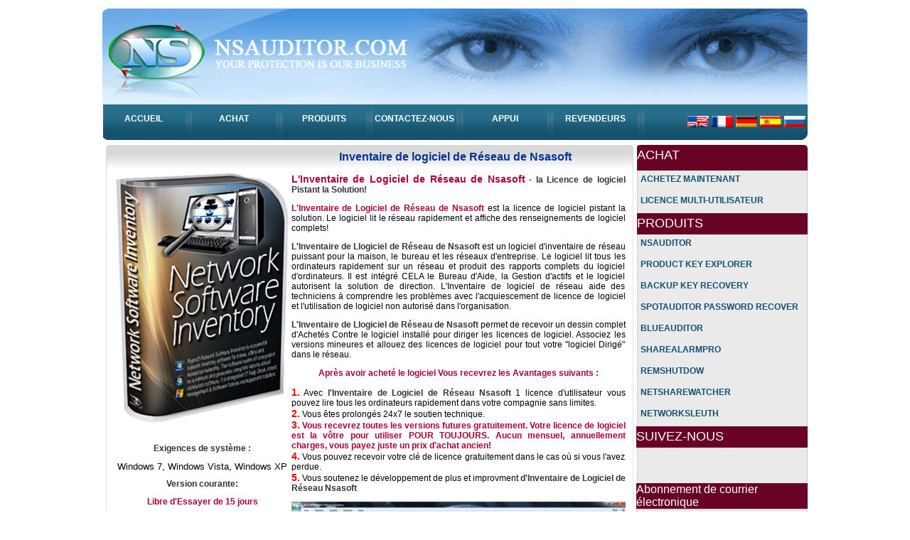

--- FILE ---
content_type: text/html
request_url: https://www.nsauditor.com/network_software_inventory_francais.html
body_size: 53458
content:
<!DOCTYPE HTML PUBLIC "-//W3C//DTD HTML 4.01 Transitional//EN" "http://www.w3.org/TR/html4/loose.dtd">
<html xmlns="http://www.w3.org/1999/xhtml">
<head>
<meta http-equiv="Content-Type" content="text/html; charset=utf-8" />
<meta http-equiv="Content-Language" content="fr" /> 
<title>Inventaire de Logiciel de Réseau</title>
<meta name="description" content="L'Inventaire de logiciel de réseau est un logiciel d'inventaire de réseau puissant pour la maison, le bureau et les réseaux d'entreprise" />
<meta name="keywords" content="le logiciel d'inventaire de réseau, le logiciel d'inventaire de matériel, l'inventaire de réseau, le logiciel d'inventaire" />
<meta name="author" content="Nsasoft LLC" />
<meta name="copyright" content="Copyright 2010 Nsasoft LLC" />
<meta name="distribution" content="Global" />
<meta name="rating" content="General" />
<meta name="expires" content="Never" />
<meta name="robots" content="Index, Follow" />
<link href="style.css" rel="stylesheet" type="text/css" />
<style type="text/css">
<!--
h1 {
	font-size: 10px;
}
.style35 {color: #04599C;
	font-weight: bold;
	font-family: Arial, Helvetica, sans-serif;
	font-size: 12px;
	font-style: normal;
	line-height: normal;
	font-variant: normal;
	text-transform: none;
	text-decoration: underline;
}
-->
</style>
<script src="http://ajax.googleapis.com/ajax/libs/jquery/1.10.2/jquery.min.js">
</script>
<script type="text/javascript">
<!--
var _gaq = _gaq || [];
  _gaq.push(['_setAccount', 'UA-36118580-1']);
  _gaq.push(['_trackPageview']);

  (function() {
    var ga = document.createElement('script'); ga.type = 'text/javascript'; ga.async = true;
    ga.src = ('https:' == document.location.protocol ? 'https://ssl' : 'http://www') + '.google-analytics.com/ga.js';
    var s = document.getElementsByTagName('script')[0]; s.parentNode.insertBefore(ga, s);
  })();

function MM_findObj(n, d) { //v4.01
  var p,i,x;  if(!d) d=document; if((p=n.indexOf("?"))>0&&parent.frames.length) {
    d=parent.frames[n.substring(p+1)].document; n=n.substring(0,p);}
  if(!(x=d[n])&&d.all) x=d.all[n]; for (i=0;!x&&i<d.forms.length;i++) x=d.forms[i][n];
  for(i=0;!x&&d.layers&&i<d.layers.length;i++) x=MM_findObj(n,d.layers[i].document);
  if(!x && d.getElementById) x=d.getElementById(n); return x;
}  
  
function MM_preloadImages() { //v3.0
  var d=document; if(d.images){ if(!d.MM_p) d.MM_p=new Array();
    var i,j=d.MM_p.length,a=MM_preloadImages.arguments; for(i=0; i<a.length; i++)
    if (a[i].indexOf("#")!=0){ d.MM_p[j]=new Image; d.MM_p[j++].src=a[i];}}
}

function MM_swapImgRestore() { //v3.0
  var i,x,a=document.MM_sr; for(i=0;a&&i<a.length&&(x=a[i])&&x.oSrc;i++) x.src=x.oSrc;
}

function MM_swapImage() { //v3.0
  var i,j=0,x,a=MM_swapImage.arguments; document.MM_sr=new Array; for(i=0;i<(a.length-2);i+=3)
   if ((x=MM_findObj(a[i]))!=null){document.MM_sr[j++]=x; if(!x.oSrc) x.oSrc=x.src; x.src=a[i+2];}
}  
//-->
</script>
<script  type="text/javascript">
$(document).ready(function(){	
	var padUrl = 'http://www.nsauditor.com/pad/pad_nsi.xml';
	$.ajax({
		url: padUrl,
		dataType: 'xml',
		success: function(data){
			var xml_node = $('XML_DIZ_INFO',data);	
			var ver = xml_node.find('Program_Info > Program_Version').text();
			var dm=xml_node.find('Program_Info > Program_Release_Month').text();
			var dd=xml_node.find('Program_Info > Program_Release_Day').text();
			var dy=xml_node.find('Program_Info > Program_Release_Year').text();	
			var metaDate = dy+'-'+dm+'-'+dd;
			$('#version').html(ver);	
		
		},
		error: function(data){
			console.log('Error Loading XML File');
		}
	});
			
});
</script>
</head>

<body>
<table width="993" height="100%" border="0" align="center" cellpadding="0" cellspacing="0">
  <tr>
    <td align="center" valign="top"><img src="images/nsauditor.jpg" width="992" height="147" align="bottom" /></td>
  </tr>
  
  <tr>
    <td align="center" valign="top" class="link_menu_fon"><table width="991" border="0" cellspacing="0" cellpadding="0">
      <tr>
        <td height="35" align="center" valign="middle"><a href="index_francais.html" class="menu">aCCUEIL</a></td>
        <td height="35" align="center" valign="middle"><img src="images/link_strok.jpg" alt="strok" width="12" height="50" /></td>
        <td align="center" valign="middle"><a href="order_francais.html" class="menu">ACHAT</a></td>
        <td height="35" align="center" valign="middle"><img src="images/link_strok.jpg" alt="strok" width="12" height="50" /></td>
        <td align="center" valign="middle"><a href="produits.html" class="menu">PRODUITS</a></td>
        <td height="35" align="center" valign="middle"><img src="images/link_strok.jpg" alt="strok" width="12" height="50" /></td>
        <td align="center" valign="middle"><a href="contactez-nous.html" class="menu">ContactEZ-nous</a></td>
        <td height="35" align="center" valign="middle"><img src="images/link_strok.jpg" alt="strok" width="12" height="50" /></td>
        <td align="center" valign="middle"><a href="appui.html" class="menu">APPUI</a></td>
        <td height="35" align="center" valign="middle"><img src="images/link_strok.jpg" alt="strok" width="12" height="50" /></td>
        <td align="center" valign="middle"><a href="revendeurs.html" class="menu">ReVENDEUrs</a></td>
        <td width="15" align="center" valign="middle"><img src="images/link_strok.jpg" alt="strok" width="12" height="50" /></td>
        <td width="231" align="left" valign="middle"><table width="30" height="16" border="0" align="right" cellspacing="2" id="table79">
          <tbody>
            <tr>
              <td width="39" height="18" align="center" valign="top"><a href="network_software_inventory.html"><img src="images/flag-english.png" alt="English" width="30" border="0" height="16" /></a></td>
              <td width="39" align="center" valign="top"><font size="2" face="Tahoma"><a href="network_software_inventory_francais.html"><img src="images/flag-french.png" alt="French" width="30" border="0" height="16" /></a></font></td>
              <td width="21" height="18" align="center" valign="top"><a href="network_software_inventory_german.html"><img src="images/flag-german.png" alt="German" width="30" border="0" height="16" /><a href="http://www.nsauditor.com/index_german.html"></a></td>
              <td width="31" height="18" align="center" valign="top"><font size="2" face="Tahoma"><a href="network_software_inventory_spanish.html"><img src="images/flag-spanish.png" alt="Español" width="30" border="0" height="16" /></a><a href="http://www.nsauditor.com/index_francais.html"></a></font></td>
              <td width="14" align="center" valign="top"><font size="2" face="Tahoma"><a href="http://www.nsauditor.com/index_german.html"></a></font><font size="2" face="Tahoma"><a href="network_software_inventory_russian.html"><img src="images/flag-russian.png" alt="Russian" width="30" border="0" height="16" /></a><a href="http://www.nsauditor.com/index_german.html"></a></font></td>
            </tr>
          </tbody>
        </table></td>
      </tr>
    </table></td>
  </tr>
  <tr>
    <td align="center" valign="top">      <table width="992" border="0" align="center" cellpadding="0" cellspacing="0">
        <tr>
          <td rowspan="2" align="center" valign="top"><table width="746" border="0" align="center" cellpadding="0" cellspacing="0">
              <tr>
                <td align="center" valign="top" class="prod_new_1"><table width="98%" height="43" border="0" align="center" cellpadding="0" cellspacing="2">
                  <tr>
                    <td width="33%" align="center" valign="bottom" class="style30">&nbsp;</td>
                    <td width="67%" align="center" valign="bottom" class="style30"><h1><a href="http://www.nsauditor.com/network_software_inventory_francais.html" class="style30">Inventaire de logiciel de Réseau de Nsasoft</a></h1></td>
                  </tr>
                </table></td>
              </tr>
              <tr>
                <td align="center" valign="top" class="prod_new_2"><table width="91%" border="0" align="center" cellpadding="0" cellspacing="0">
                  <tr>
                    <td width="250" align="left" valign="top"><font face="Times New Roman"><a target="_blank" href="http://www.snapfiles.com/get/nsauditor.html"></a></font>
                      <table width="250" border="0" cellpadding="0" cellspacing="0">
                        <tr>
                          <td width="283" align="center" valign="top"><a target="_blank" href="http://network-inventory-software.com/nsasoft_network_software_inventory_francais.html"><img class="rating" src="images/box/network_software_inventory-250x300.png" alt="Inventaire de logiciel de Réseau de Nsasoft" align="left" border="0" width="250" height="350" /></a></td>
                          </tr>
                        <tr>
                          <td height="25" align="center" class="text_content">&nbsp;</td>
                        </tr>
                        <tr>
                          <td height="25" align="center" class="text_content">Exigences de système :</td>
                        </tr>
                        <tr>
                          <td height="25" align="center" class="text_14">Windows 7, Windows Vista, Windows XP</td>
                        </tr>
                        <tr>
                          <td height="25" align="center"><span class="text_content">Version courante:</span> <strong class="text_14" id="version"></strong></td>
                        </tr>
                        
                        <tr>
                          <td height="25" align="center"><span class="wayt_text12">Libre d'Essayer de 15 jours</span></td>
                        </tr>
                        <tr>
                          <td height="25" align="center"><span class="tekst_red18"><strong class="text_14">Pleine version pour seulement</strong> </span><span class="text_16red">$29.50</span></td>
                        </tr>
                        

                        <tr>
                          <td align="center" valign="bottom"><table width="70%" border="0" align="center" cellpadding="0" cellspacing="0">
                            <tr>
                              <td width="53%" align="center" class="style30"><a href="http://www.softrating.com/inventory-software-reviews.html" class="style30">Soft Rating</a></td>
                              <td width="20"><img src="images/red-star.png" alt="Soft Rating" width="17" height="17" /></td>
                              <td width="20"><img src="images/red-star.png" alt="Soft Rating" width="17" height="17" /></td>
                              <td width="20"><img src="images/red-star.png" alt="Soft Rating" width="17" height="17" /></td>
                              <td width="20"><img src="images/red-star.png" alt="Soft Rating" width="17" height="17" /></td>
                              <td width="20" align="left"><img src="images/red-star.png" alt="Soft Rating" width="17" height="17" /></td>
                            </tr>
                          </table></td>
                        </tr>
                        <tr>
                          <td height="40" align="center" valign="bottom"><a href="http://www.nsauditor.com/downloads/nsi_setup.exe"><img src="images/download_now.gif" alt="Download Nsasoft Hardware Software Inventory Here" border="0" width="155" height="39" /></a></td>
                        </tr>
                        <tr>
                          <td height="40" align="center" valign="bottom"><a href="https://www.iportis.com/buynow.php?pid=ymeh1sew8d5g0h7zuh4m&amp;lang=FRA"><img src="images/buy_now.gif" alt="Ordering Nsasoft Hardware Software Inventory Here" border="0" width="155" height="39" /></a></td>
                          </tr>
                      </table>                      
                      <a target="_blank" href="http://www.nsauditor.com/images/spotie.jpg"></a></td>
                    <td width="496" align="left" valign="top"><table width="98%" border="0" align="center" cellpadding="0" cellspacing="0">
                      <tr>
                        <td align="left" valign="top"><div align="justify" class="text_12blak"> <span class="text_14rebs">L'Inventaire de Logiciel de Réseau de Nsasoft</span> <span class="text_content">- la Licence de logiciel Pistant la Solution! </span>
                                <p class="text_12blak"><span class="wayt_text12">L'Inventaire de Logiciel de Réseau de Nsasoft</span> est la licence de logiciel pistant la solution. Le logiciel lit le réseau rapidement et affiche des renseignements de logiciel complets!</p>
                          <p class="text_12blak"><span class="text_content">L'Inventaire de Llogiciel de Réseau de Nsasoft</span> est un logiciel d'inventaire de réseau puissant pour la maison, le bureau et les réseaux d'entreprise. Le logiciel lit tous les ordinateurs rapidement sur un réseau et produit des rapports complets du logiciel d'ordinateurs. Il est intégré CELA le Bureau d'Aide, la Gestion d'actifs et le logiciel autorisent la solution de direction. L'Inventaire de logiciel de réseau aide des techniciens à comprendre les problèmes avec l'acquiescement de licence de logiciel et l'utilisation de logiciel non autorisé dans l'organisation.</p>
                          <p class="text_12blak"><span class="text_content">L'Inventaire de Llogiciel de Réseau de Nsasoft</span> permet de recevoir un dessin complet d'Achetés Contre le logiciel installé pour diriger les licences de logiciel. Associez les versions mineures et allouez des licences de logiciel pour tout votre &quot;logiciel Dirigé&quot; dans le réseau.</p>
                          <p align="center" class="wayt_text12">Après avoir acheté le logiciel Vous recevrez les Avantages suivants :</p>
                          <p class="text_12blak"><span class="text_16red">1.</span> Avec <span class="text_content">l'Inventaire de Logiciel de Réseau Nsasoft</span> 1 licence d'utilisateur vous pouvez lire tous les ordinateurs rapidement dans votre compagnie sans limites. <br />
                                    <span class="text_16red">2.</span> Vous êtes prolongés 24x7 le soutien technique.<br />
                                    <span class="text_16red">3.</span> <span class="wayt_text12">Vous recevrez toutes les versions futures gratuitement. Votre licence de logiciel est la vôtre pour utiliser POUR TOUJOURS. Aucun mensuel, annuellement charges, vous payez juste un prix d'achat ancien!</span><br />
                                    <span class="text_16red">4.</span> Vous pouvez recevoir votre clé de licence gratuitement dans le cas où si vous l'avez perdue.<br />
                                    <span class="text_16red">5.</span> Vous soutenez le développement de plus et improvment <span class="text_content">d'Inventaire de Logiciel de Réseau Nsasoft</span></p>
                        </div>
                            <p align="center" class="text_12blak"><img src="images/Nsasoft Network Software Inventory.png" alt="Inventaire de logiciel de Réseau de Nsasoft" width="470" height="250" border="0" /></p></td>
                      </tr>
                    </table></td>
                  </tr>
                  <tr>
                    <td height="30" colspan="2" align="center" valign="top" class="prod_new_3">&nbsp;</td>
                  </tr>
                  <tr>
                    <td height="30" colspan="2" align="center" valign="top" class="prod_new_1"><table width="100%" height="42" border="0" align="center" cellpadding="0" cellspacing="0">
                      <tr>
                        <td align="center" class="style30"> Nsasoft Network Software Inventory Screencast</td>
                      </tr>
                    </table></td>
                  </tr>
                  <tr>
                    <td colspan="2" align="center" valign="top"><div id="fb-root"></div> <script>(function(d, s, id) { var js, fjs = d.getElementsByTagName(s)[0]; if (d.getElementById(id)) return; js = d.createElement(s); js.id = id; js.src = "//connect.facebook.net/en_US/all.js#xfbml=1"; fjs.parentNode.insertBefore(js, fjs); }(document, 'script', 'facebook-jssdk'));</script>
<div class="fb-post" data-href="https://www.facebook.com/photo.php?v=254209198021157" data-width="100%"><div class="fb-xfbml-parse-ignore"><a href="https://www.facebook.com/photo.php?v=254209198021157">Post</a> by <a href="https://www.facebook.com/pages/Nsasoft-Network-Software-Inventory/164682550330995">Nsasoft Network Software Inventory</a>.</div></div></td>
                    </tr>
                  
                </table></td>
              </tr>
              <tr>
                <td align="center" valign="top" class="prod_new_3">&nbsp;</td>
              </tr>
              <tr>
                <td align="center" valign="top" class="prod_new_1"><table width="739" height="42" border="0" align="left" cellpadding="0" cellspacing="1">
                    <tr>
                      <td width="12" align="left" valign="middle" class="tekst_red18">&nbsp;</td>
                      <td width="724" align="left" valign="middle"><span class="text_content">Produit apparenté : </span><br />
                          <span class="wayt_text12"><a href="http://www.nsauditor.com/network_inventory_software_francais.html" class="wayt_text12">Inventaire de Logiciel de Matériel de Nsasoft</a> - Scanne le réseau et affiche complet du matériel et des logiciels d'informations !</span></td>
                    </tr>
                </table></td>
              </tr>
              <tr>
                <td align="center" valign="top" class="prod_new_2"><table width="98%" border="0" align="center" cellpadding="0" cellspacing="2">
                    <tbody>
                      <tr>
                        <td width="13%"><a href="http://www.nsauditor.com/network_inventory_software_francais.html"><img src="images/box/Nsasoft-Hardware-Software-Inventory.jpg" alt="Inventaire de Logiciel de Matériel de Nsasoft" width="94" height="130" border="0" /></a></td>
                        <td width="87%" align="left" valign="top" class="text_12blak"><div align="justify"><span class="text_content">Nsasoft Hardware Software Inventory</span> est un logiciel d'inventaire de réseau puissant pour la maison, de bureau et les réseaux d'entreprise. Le logiciel scanne tous les ordinateurs d'un réseau et génère des rapports complets sur les ordinateurs matériels et logiciels. Nsasoft Hardware Software Inventory est une solution rentable et puissant logiciel d'inventaire de réseau pour la maison, de bureau et les réseaux d'entreprise. Le logiciel scanne tous les ordinateurs d'un réseau et génère des rapports complets sur les ordinateurs matériel et des logiciels sur des machines distantes. Cette information est ajoutée à la base de données centralisée et les utilisateurs peuvent générer des rapports sur chacun ou tous les PC sur un réseau.  Le logiciel peut exporter des rapports à Txt Fichier (. txt), Excel (.xls ), CSV délimité par des virgules (. csv), Page Web (. html) ou des données XML (. xml), Base de données SQLLite3. </div></td>
                      </tr>
                    </tbody>
                </table></td>
              </tr>
              <tr>
                <td align="center" valign="top" class="prod_new_3"><table height="40" border="0" align="right" cellpadding="0" cellspacing="3">
                    <tr>
                      <td align="center" valign="middle"><a href="https://www.iportis.com/buynow.php?pid=w8v4n6liq9soj7b9taby&amp;lang=FRA" class="download">ACHETER</a></td>
                      <td align="center" valign="middle"> | </td>
                      <td align="center" valign="middle"><a href="http://www.network-inventory-software.com/downloads/nhsi_setup.exe" class="download">TÉLÉCHARGER</a> </td>
                      <td align="center" valign="middle">|</td>
                      <td align="center" valign="middle"><a href="http://www.nsauditor.com/network_inventory_software_francais.html" class="download">PLUS D' INFOS</a></td>
                      <td align="center" valign="middle">|</td>
                      <td align="center" valign="middle"><img src="images/red-star.png" alt="Soft Rating" width="17" height="17" /><img src="images/red-star.png" alt="Soft Rating" width="17" height="17" /><img src="images/red-star.png" alt="Soft Rating" width="17" height="17" /><img src="images/red-star.png" alt="Soft Rating" width="17" height="17" /><img src="images/red-star.png" alt="Soft Rating" width="17" height="17" /></td>
                      <td align="center" valign="middle">|</td>
                      <td align="center" valign="middle" class="style30">69.00$</td>
                      <td align="center" valign="middle" class="style30">&nbsp;</td>
                    </tr>
                </table></td>
              </tr>
              
              <tr>
                <td height="643" class="prod_new_1"><table width="739" height="42" border="0" align="left" cellpadding="0" cellspacing="1">
                    <tr>
                      <td width="12" align="left" valign="middle" class="tekst_red18">&nbsp;</td>
                      <td width="724" align="left" valign="middle"><span class="text_content">Produit apparenté : </span><br />
                          <a href="http://www.nsauditor.com/trouver_recuperer_clef_de_produit.html" class="wayt_text12">L'Explorateur de Clé de Produit</a> - <span class="wayt_text12">le Produit la Clé Sérielle Trouve, la Récupération et le Soutien</span></td>
                    </tr>
                </table></td>
              </tr>
              <tr>
                <td align="center" valign="top" class="prod_new_2"><table width="98%" border="0" align="center" cellpadding="0" cellspacing="2">
                    <tbody>
                      <tr>
                        <td width="13%" align="center"><a href="http://www.nsauditor.com/trouver_recuperer_clef_de_produit.html"><img class="rating" src="images/box/product_key_recovery.jpg" alt="L'Explorateur de Clé de Produit - le produit la Clé Sérielle Trouve, la Récupération et le Soutien" align="left" border="0" width="94" height="139" /></a></td>
                        <td width="87%" align="left" valign="top" class="text_12blak"><div align="justify"> <span class="text_content">L'Explorateur de Clé de Produit</span> récupère vite et affiche la clé de produit pour Windows 7, Windows Vista, Windows XP, Microsoft Office, Adobe Photomagasin, Adobe CS5, CS4, CS3, Serveur de SQL, jeux d'Arts Électroniques et plus de 3000 produits de logiciel populaires installés dans votre machine locale ou dans les ordinateurs de réseau. Pour installer ou réinstaller Microsoft Office, Windows, ou d'autre logiciel commercial, vous devez avoir l'accès à un produit la clé sérielle (la Clé de CD) pour ce produit. L'Explorateur de Clé de produit récupère des clés sérielles des ordinateurs de réseau et permet de protéger votre compagnie d'avoir piraté le logiciel sur votre réseau.  Vous pouvez sauver des clés de produit comme l'Étiquette le Dossier Txt Délimité (.txt), Surpasser le Cahier d'exercices (.xls), la Virgule de CSV Délimitée (.csv), la Base de données d'Accès (.mdb), la Base de données de SQLLite3, la Page Web (.html) ou les Données XML (.xml) le dossier, les Caractères ou la Copie au Bloc-notes.</div></td>
                      </tr>
                    </tbody>
                </table></td>
              </tr>
              <tr>
                <td align="center" valign="top" class="prod_new_3"><table border="0" align="right" cellpadding="0" cellspacing="3">
                    <tr>
                      <td align="center" valign="middle"><a href="https://www.iportis.com/buynow.php?pid=4g8l1x6z3dujoq9tod3h&amp;lang=FRA" class="download">ACHETER</a></td>
                      <td align="center" valign="middle"> | </td>
                      <td align="center" valign="middle"><a href="http://www.nsauditor.com/downloads/productkeyexplorer_setup.exe" class="download">TÉLÉCHARGER</a> </td>
                      <td align="center" valign="middle">|</td>
                      <td align="center" valign="middle"><a href="http://www.nsauditor.com/trouver_recuperer_clef_de_produit.html" class="download">PLUS D' INFOS</a></td>
                      <td align="center" valign="middle">|</td>
                      <td align="center" valign="middle"><img src="images/red-star.png" alt="Soft Rating" width="17" height="17" /><img src="images/red-star.png" alt="Soft Rating" width="17" height="17" /><img src="images/red-star.png" alt="Soft Rating" width="17" height="17" /><img src="images/red-star.png" alt="Soft Rating" width="17" height="17" /><img src="images/red-star.png" alt="Soft Rating" width="17" height="17" /></td>
                      <td align="center" valign="middle">|</td>
                      <td align="center" valign="middle"><span class="style30">29.50$</span></td>
                      <td align="center" valign="middle">&nbsp;</td>
                    </tr>
                </table></td>
              </tr>
              <tr>
                <td height="643" class="prod_new_1"><table width="739" height="42" border="0" align="left" cellpadding="0" cellspacing="1">
                    <tr>
                      <td width="12" align="left" valign="middle" class="tekst_red18">&nbsp;</td>
                      <td width="724" align="left" valign="middle"><span class="text_content">Produit apparenté : </span><br />
                          <a href="http://www.nsauditor.com/backup_key_recovery_francais.html" class="wayt_text12">Backup Key Recovery</a> - <span class="wayt_text12">Récupère la Clé de Produit de Disque Dur Ecrasé!</span></td>
                    </tr>
                </table></td>
              </tr>
              <tr>
                <td align="center" valign="top" class="prod_new_2"><table width="98%" border="0" align="center" cellpadding="0" cellspacing="2">
                    <tbody>
                      <tr>
                        <td width="13%" align="center"><a href="http://www.nsauditor.com/backup_key_recovery_francais.html"><img class="rating" src="images/box/backup_key_recovery-.jpg" alt="Backup Key Recovery - Récupère la Clé de Produit de Disque Dur Ecrasé!" align="left" border="0" width="94" height="139" /></a></td>
                        <td width="87%" align="left" valign="top" class="text_12blak"><div align="justify"><span class="text_content">Backup Key Recovery</span> - Récupère plus de 2500 logiciels de clé de produit du disque dur écrasé! Backup Key Recovery récupère les clés de produit pour Windows, MS Office, SQL Server, des produits Adobe et plus de 2500 produits de logiciels installés sur votre disque dur écrasé. Avant d'utiliser le logiciel vous devez récupérer les fichiers registrés de votre disque dur écrasé s'ils sont endommagés, puis connectez-le à votre ordinateur comme disque dur secondaire et en utilisant &quot;Backup Key Recovery&quot; Parcourir trouvez le logiciel de fichier registré situé dans Windows \ System32 \ config \ software et récupérez les clés d'activation de principaux produits de logiciels installés. Backup Key Recovery prend en charge plus de 2000 logiciels. Excellent outil pour les administrateurs du système et les fournisseurs de service de réparation. Vous pouvez sauvegarder des clés de produit comme TXT (. Txt), Excel (. Xls), CSV Comma Délimité (. Csv), base de données Access (. Mdb), la Page Web (. Html) ou des données XML (. Xml), Imprimer ou Copier dans le Presse-papiers.</div></td>
                      </tr>
                    </tbody>
                </table></td>
              </tr>
              <tr>
                <td align="center" valign="top" class="prod_new_3"><table border="0" align="right" cellpadding="0" cellspacing="3">
                    <tr>
                      <td align="center" valign="middle"><a href="https://www.iportis.com/buynow.php?pid=0l0gaqorad6pureh7b2s&amp;lang=FRA" class="download">ACHETER</a></td>
                      <td align="center" valign="middle"> | </td>
                      <td align="center" valign="middle"><a href="http://www.nsauditor.com/downloads/backeyrecovery_setup.exe" class="download">TÉLÉCHARGER</a> </td>
                      <td align="center" valign="middle">|</td>
                      <td align="center" valign="middle"><a href="http://www.nsauditor.com/backup_key_recovery_francais.html" class="download">PLUS D' INFOS</a></td>
                      <td align="center" valign="middle">|</td>
                      <td align="center" valign="middle"><img src="images/red-star.png" alt="Soft Rating" width="17" height="17" /><img src="images/red-star.png" alt="Soft Rating" width="17" height="17" /><img src="images/red-star.png" alt="Soft Rating" width="17" height="17" /><img src="images/red-star.png" alt="Soft Rating" width="17" height="17" /><img src="images/red-star.png" alt="Soft Rating" width="17" height="17" /></td>
                      <td align="center" valign="middle">|</td>
                      <td align="center" valign="middle"><span class="style30">29.50$</span></td>
                      <td align="center" valign="middle">&nbsp;</td>
                    </tr>
                </table></td>
              </tr>
              <tr>
                <td height="1286" class="prod_new_1"><table width="739" height="42" border="0" align="left" cellpadding="0" cellspacing="1">
                    <tr>
                      <td width="12" align="left" valign="middle" class="tekst_red18">&nbsp;</td>
                      <td width="724" align="left" valign="middle"><span class="text_content">Produit apparenté : </span><br />
                          <span class="wayt_text12"><a href="http://spotauditor.nsauditor.com/recuperateur-de-mots-de-passe.html" class="wayt_text12">SpotAuditor</a> - Logiciel de Rétablissement de Mot de Passe Avancé!</span></td>
                    </tr>
                </table></td>
              </tr>
              <tr>
                <td align="center" valign="top" class="prod_new_2"><table width="98%" border="0" align="center" cellpadding="0" cellspacing="2">
                    <tbody>
                      <tr>
                        <td width="13%"><a href="http://www.passwordsoft.com/"><img class="rating" src="images/box/spot_auditor.jpg" alt="SpotAuditor - Logiciel de Rétablissement de Mot de Passe Avancé!" align="left" border="0" width="94" height="139" /></a></td>
                        <td width="87%" align="left" valign="top" class="text_12blak"><div align="justify"><span class="text_content">SpotAuditor</span> récupère les mots de passe pour Internet Explorer, Firefox, Opera, Outlook Express, MSN messenger, Windows Live Messenger, Windows Messenger, RDP, ICQ, VNC, Dial up, RAS, VPN, Trillian, Miranda IM, Google Talk, Gmail Notifier, Google Desktop, &amp;RQ, Camfrog Video Chat, Easy Web Cam, WinProxy, Total Commander (Windows Commander), Far, IpSwitch Messenger, IpSwitch IM server, IMail server, WS_FTP, SmartFTP, CuteFTP, CoreFTP, File Zilla, DeluxeFtp, FlashFXP, SecureFX, WebDrive, FFFtp, FTP Voyager, CoffeeCup Direct FTP, AutoFTP, FTP Control, FTP Navigator, 32bit FTP, retrouve les mots de passe stockés derrière les astérisques (*****). Le programme explore également l'URLs Visité, les Programmes Installées et les Programmes de &quot;Start Run&quot; sur votre PC ou sur des PC connectés au réseau. Vous pouvez sauvegarder les mots de passe comme Txt Fichier (.txt), Excel Workbook (.xls), CSV (.csv), Access Database (.mdb), Web Page (.html) ou XML Data (.xml) fichier, Imprimer ou faire ''Copi'' à Presse-papier.</div></td>
                      </tr>
                    </tbody>
                </table></td>
              </tr>
              <tr>
                <td align="center" valign="top" class="prod_new_3"><table height="40" border="0" align="right" cellpadding="0" cellspacing="3">
                    <tr>
                      <td align="center" valign="middle"><a href="https://www.iportis.com/buynow.php?pid=l7xys6tidov4l1nyjol6&amp;lang=FRA" class="download">ACHETER</a></td>
                      <td align="center" valign="middle"> | </td>
                      <td align="center" valign="middle"><a href="http://spotauditor.nsauditor.com/downloads/spotauditor_setup.exe" class="download">TÉLÉCHARGER</a> </td>
                      <td align="center" valign="middle">|</td>
                      <td align="center" valign="middle"><a href="http://spotauditor.nsauditor.com/recuperateur-de-mots-de-passe.html" class="download">PLUS D' INFOS </a></td>
                      <td align="center" valign="middle">|</td>
                      <td align="center" valign="middle"><img src="images/red-star.png" alt="Soft Rating" width="17" height="17" /><img src="images/red-star.png" alt="Soft Rating" width="17" height="17" /><img src="images/red-star.png" alt="Soft Rating" width="17" height="17" /><img src="images/red-star.png" alt="Soft Rating" width="17" height="17" /><img src="images/red-star.png" alt="Soft Rating" width="17" height="17" /></td>
                      <td align="center" valign="middle">|</td>
                      <td align="center" valign="middle" class="style30">29.50$</td>
                      <td align="center" valign="middle" class="style30">&nbsp;</td>
                    </tr>
                </table></td>
              </tr>
              
              
              
          </table></td>
          <td width="242" align="left" valign="top" class="ryt_1"><table width="238" height="43" border="0" align="left" cellpadding="0" cellspacing="1">
              <tr>
                <td width="223" align="left" class="style29">achat</td>
              </tr>
          </table></td>
        </tr>
        <tr>
          <td align="left" valign="top" class="ryt_2"><table width="100%" border="0" align="center" cellpadding="0" cellspacing="0">
            <tbody>
              <tr>
                <td colspan="2" align="center" valign="top"><table width="228" border="0" align="right" cellpadding="0" cellspacing="0">
                    <tr>
                      <td height="27" colspan="2" align="left" valign="middle" class="style29"><b><a href="https://www.iportis.com/buynow.php?pid=ymeh1sew8d5g0h7zuh4m&amp;lang=FRA" class="menu_rayt">Achetez maintenant </a></b></td>
                    </tr>
                    <tr>
                      <td height="27" colspan="2" align="left" valign="middle" class="style29"><b><a href="http://www.nsauditor.com/corporder_francais.html" class="menu_rayt">licence Multi-Utilisateur</a></b></td>
                    </tr>
                    <tr>
                      <td height="30" align="left" bgcolor="#680325" class="style29">Produits</td>
                    </tr>
                    <tr>
                      <td width="234" align="left" valign="middle"><a href="http://www.nsauditor.com/network_security/scanner_securite_reseau.html" class="menu_rayt">Nsauditor</a></td>
                    </tr>
                    <tr>
                      <td align="left" valign="middle"><a href="http://www.nsauditor.com/trouver_recuperer_clef_de_produit.html" class="menu_rayt">Product Key Explorer</a></td>
                    </tr>
                    <tr>
                      <td align="left" valign="middle"><a href="http://www.key-recovery.com/index_francais.html" class="menu_rayt">Backup Key Recovery</a></td>
                    </tr>
                    <tr>
                      <td align="left" valign="middle"><a href="http://spotauditor.nsauditor.com/recuperateur-de-mots-de-passe.html" class="menu_rayt">SpotAuditor Password Recover</a></td>
                    </tr>
                    <tr>
                      <td align="left" valign="middle"><a href="http://www.nsauditor.com/bluetooth_scanner_securite.html" class="menu_rayt">BlueAuditor</a></td>
                    </tr>
                    <tr>
                      <td align="left" valign="middle"><a href="http://sharealarm.nsauditor.com/index_francais.html" class="menu_rayt">ShareAlarmPro</a></td>
                    </tr>
                    <tr>
                      <td align="left" valign="middle"><a href="http://www.nsauditor.com/network_tools/arret_a_distance.html" class="menu_rayt">RemShutdow</a></td>
                    </tr>
                    <tr>
                      <td align="left" valign="middle"><a href="http://netsharewatcher.nsauditor.com/index_francais.html" class="menu_rayt">NetShareWatcher</a></td>
                    </tr>
                    <tr>
                      <td align="left" valign="middle"><a href="http://www.nsauditor.com/rechercher-trouver-fichiers.html" class="menu_rayt">NetworkSleuth</a></td>
                    </tr>
                </table></td>
              </tr>
              <tr>
                <td height="30" align="left" bgcolor="#680325" class="style29">Suivez-nous</td>
              </tr>
              <tr>
                <td height="50" align="center" class="style29"><table width="90%" height="50" border="0" align="right" cellpadding="0" cellspacing="0">
                  <tr>
                    <td align="right"><!-- AddThis Button BEGIN -->
                        <div class="addthis_toolbox addthis_default_style addthis_32x32_style"> <a class="addthis_button_preferred_1"></a> <a class="addthis_button_preferred_2"></a> <a class="addthis_button_preferred_3"></a> <a class="addthis_button_compact"></a> <a class="addthis_counter addthis_bubble_style"></a> </div>
                      <script type="text/javascript">var addthis_config = {"data_track_addressbar":true};</script>
                        <script type="text/javascript" src="http://s7.addthis.com/js/250/addthis_widget.js#pubid=ra-4ee735c45ff88cd6"></script>
                        <!-- AddThis Button END --></td>
                  </tr>
                </table></td>
              </tr>
              <tr>
                <td height="30" align="left" bgcolor="#680325" class="sp-16-bld"> Abonnement de courrier électronique </td>
              </tr>
              <tr>
                <td align="center" valign="top" class="text_12blak"><form style="border:1px solid #ccc;padding:3px;text-align:center;" action="http://feedburner.google.com/fb/a/mailverify" method="post" target="popupwindow" onsubmit="window.open('http://feedburner.google.com/fb/a/mailverify?uri=nsauditor/okfV', 'popupwindow', 'scrollbars=yes,width=550,height=520');return true">
                  Entrez dans votre courrier électronique à être Notifié des Mises à jour de logiciel :
                  <p>
                <input type="text" style="width:140px" name="email"/>
              </p>
                  <input type="hidden" value="nsauditor/okfV" name="uri"/>
              <input type="hidden" name="loc" value="en_US"/>
              <input name="submit" type="submit" value="Recevez des Mises à Jour" />
                </form></td>
              </tr>
              <tr>
                <td height="30" align="left" bgcolor="#680325" class="style29">Articles Populaires</td>
              </tr>
              <tr>
                <td align="center" valign="top"><table width="98%" border="0" align="center" cellpadding="0" cellspacing="0">
                    <tr>
                      <td align="left" valign="top"><ul class="style35">
                          <li class="style35"><a href="http://www.network-security-magazine.com/articles/network-security-and-vulnerability.html" class="style35">Network Security &amp; Vulnerability</a></li>
                        <li class="style35"><a href="http://www.network-security-magazine.com/articles/network-security-software.html" class="style35">Network Security Software</a></li>
                        <li class="style35"><a href="http://www.network-security-magazine.com/articles/wireless-network-security.html" class="style35">Wireless Network Security</a></li>
                        <li class="style35"><a href="http://www.network-security-magazine.com/articles/network-security-auditing.html" class="style35">Network Security Auditing</a></li>
                        <li class="style35"><a href="http://www.network-security-magazine.com/articles/network-access-control.html" class="style35">Network Access Control</a></li>
                        <li class="style35"><a href="http://www.network-security-magazine.com/articles/company-security-policy.html" class="style35">Company Security Policy</a></li>
                        <li class="style35"><a href="http://www.network-security-magazine.com/articles/home-network-security.html" class="style35">Home Network Security</a></li>
                        <li class="style35"><a href="http://www.network-security-magazine.com/articles/software-comparison.html" class="style35">Software Comparison</a></li>
                        <li class="style35"><a href="http://www.network-security-magazine.com/articles/network-monitoring.html" class="style35">Network Monitoring</a></li>
                        <li class="style35"><a href="http://www.network-security-magazine.com/articles/computer-network.html" class="style35">Computer Network</a></li>
                        <li class="style35"><a href="http://www.network-security-magazine.com/articles/network-inventory.html" class="style35">Network Inventory</a></li>
                        <li class="style35"><a href="http://www.network-security-magazine.com/articles/network-auditing.html" class="style35">Network Auditing</a></li>
                        <li class="style35"><a href="http://www.network-security-magazine.com/articles/network-security.html" class="style35">Network Security</a></li>
                        <li class="style35"><a href="http://www.network-security-magazine.com/articles/network-scanner.html" class="style35">Network Scanner</a></li>
                        <li class="style35"><a href="http://www.network-security-magazine.com/articles/internet-security.html" class="style35">Internet Security</a></li>
                        <li class="style35"><a href="http://www.network-security-magazine.com/articles/network-attack.html" class="style35">Network Attack</a></li>
                        <li class="style35"><a href="http://www.network-security-magazine.com/articles/encryption.html" class="style35">Encryption</a></li>
                        <li class="style35"><a href="http://www.network-security-magazine.com/articles/firewall.html" class="style35">Firewall</a></li>
                        <li class="style35"><a href="http://www.network-security-magazine.com/articles/data-recovery.html" class="style35">Data Recovery</a></li>
                        <li class="style35"><a href="http://www.network-security-magazine.com/articles/ethical-hacking.html" class="style35">Ethical Hacking</a></li>
                        <li class="style35"><a href="http://www.network-security-magazine.com/articles/website-security.html" class="style35">WebSite Security</a></li>
                        <li class="style35"><a href="http://www.network-security-magazine.com/articles/antivirus-software.html" class="style35">Antivirus Software</a></li>
                        <li class="style35"><a href="http://www.network-security-magazine.com/articles/computer-security.html" class="style35">Computer Security</a></li>
                        <li class="style35"><a href="http://www.network-security-magazine.com/articles/information-security.html" class="style35">Information Security</a></li>
                        <li class="style35"><a href="http://www.network-security-magazine.com/articles/cloud-computing.html" class="style35">Cloud Computing</a></li>
                        <li class="style35"><a href="http://www.network-security-magazine.com/articles/intrusion-detection.html" class="style35">Intrusion Detection</a></li>
                        <li class="style35"><a href="http://www.network-security-magazine.com/articles/password-recovery.html" class="style35">Password Recovery</a></li>
                        <li class="style35"><a href="http://www.network-security-magazine.com/articles/product-key-recovery.html" class="style35">Product Key Recovery</a></li>
                        <li class="style35"><a href="http://www.network-security-magazine.com/articles/software-license-compliance.html" class="style35">Software License Compliance</a></li>
                      </ul></td>
                    </tr>
                </table></td>
              </tr>
              <tr>
                <td height="30" align="left" bgcolor="#680325" class="style29">Licence en volume</td>
              </tr>
              <tr>
                <td align="left"><table width="230" border="0" align="center" cellpadding="0" cellspacing="0">
                    <tr>
                      <td align="left" valign="top" class="text_12blak"><div align="justify">Joignez-vous à notre Programme de licences en volume et de réaliser des économies substantielles sur les achats de 5 ou plus de licences de logiciels.</div></td>
                    </tr>
                </table></td>
              </tr>
              <tr>
                <td align="center" class="text_copy"><b><a href="http://www.nsauditor.com/corporder_francais.html" class="menu_rayt">Licence en volume »</a></b></td>
              </tr>
              <tr>
                <td height="30" align="left" bgcolor="#680325" class="style29">Recommandations</td>
              </tr>
              <tr>
                <td colspan="2" align="center" valign="top"><table width="100%" border="0" cellpadding="0" cellspacing="0">
                    <tbody>
                      <tr>
                        <td align="center" valign="top"><table width="230" border="0" align="center" cellpadding="0" cellspacing="0">
                            <tr>
                              <td align="left" valign="top" class="text_12blak"><div align="justify">&quot;La très large collection de réseau audite des outils. Nous croyons que c'est un des meilleurs multioutils de réseau intégrés que nous avons regardés.&quot;</div></td>
                            </tr>
                        </table></td>
                      </tr>
                      <tr>
                        <td height="10"><p align="center" > <span ><a class="menu_rayt"  href="http://www.scmagazineus.com/Nsauditor/Review/787/">SC Magazine</a></span></p></td>
                      </tr>
                      <tr>
                        <td align="center"><a href="http://www.nsauditor.com/testimonials/index.html" class="menu_rayt"><span style="text-decoration: none; font-weight: 700;">Plus de Recommandations &raquo;</span></a></td>
                      </tr>
                    </tbody>
                </table></td>
              </tr>
              <tr>
                <td height="30" align="left" bgcolor="#680325" class="style29">R&Eacute;compenses</td>
              </tr>
              <tr>
                <td colspan="2" align="center" valign="top"><table width="100%" border="0" align="center" cellpadding="0" cellspacing="0">
                    <tbody>
                      <tr>
                        <td align="center" valign="middle" bgcolor="#F4F4F4"><a href="http://www.nsauditor.com/awards/index.html"><img src="images/logo_soft.jpg" alt="Nsasoft Awards" width="110" border="0" height="139" /></a></td>
                      </tr>
                      <tr>
                        <td align="center" valign="middle" bgcolor="#F4F4F4"><b > <a class="menu_rayt" href="http://www.nsauditor.com/awards/nsauditorawards.html">plus de r&Eacute;compenses 
                          
                          &raquo;</a></b></td>
                      </tr>
                    </tbody>
                </table></td>
              </tr>
              <tr>
                <td height="30" align="left" bgcolor="#680325" class="style29">Appui</td>
              </tr>
              <tr>
                <td height="20" colspan="2" align="center" valign="middle" class="text_14"><strong class="text_content">Appui  24 / 7 Gratuit</strong></td>
              </tr>
              <tr>
                <td height="20" colspan="2" align="center" valign="middle" class="text_14"><strong class="text_content">Mise-&agrave;-jour  Gratuit<strong></strong>e</strong></td>
              </tr>
              <tr>
                <td colspan="2" align="center" valign="middle"><a href="http://www.nsauditor.com/faq/index_francais.html" class="menu_rayt">Visitez notre Site</a></td>
              </tr>
              <tr>
                <td colspan="2" align="center" valign="middle"><a href="mailto:support@nsauditor.com?subject=Nsasoft%20Feedback" class="menu_rayt">Contactez-nous ici</a></td>
              </tr>
              <tr>
                <td height="30" align="left" bgcolor="#680325"><b class="style29">Clients</b></td>
              </tr>
              <tr>
                <td colspan="2" align="center" valign="top"><table width="230" border="0" align="center" cellpadding="0" cellspacing="0">
                    <tr>
                      <td align="left" valign="top" class="text_12blak"><div align="justify">Les produits de Nsasoft sont disponibles dans les entreprises partout dans le monde, y compris les entreprises, à but non lucratif et des organismes gouvernementaux, organismes d'éducation.</div></td>
                    </tr>
                </table></td>
              </tr>
              <tr>
                <td colspan="2" align="center" valign="middle"><a href="http://www.nsauditor.com/customers/index_francais.html" class="menu_rayt"><span style="text-decoration: none; font-weight: 700;">plus de clients &raquo;</span></a></td>
              </tr>
              <tr>
                <td height="471" colspan="2" align="left" valign="top">&nbsp;</td>
              </tr>
              <tr>
                <td colspan="2" align="left" valign="top">&nbsp;</td>
              </tr>
            </tbody>
          </table></td>
        </tr>
        
    </table></td>
  </tr>
  
  <tr>
    <td align="center" valign="top" class="fon_dovn_1"><table border="0" align="center" cellpadding="0" cellspacing="0">
      <tr>
        <td height="35" align="center" valign="middle"><a href="index_francais.html" class="menu_doun">accueil</a></td>
        <td height="35" align="center" valign="middle"><a href="order_francais.html" class="menu_doun">achat</a></td>
        <td height="35" align="center" valign="middle"><a href="produits.html" class="menu_doun">Produits</a></td>
        <td height="35" align="center" valign="middle"><a href="contactez-nous.html" class="menu_doun">Contact</a></td>
        <td height="35" align="center" valign="middle"><a href="appui.html" class="menu_doun">appui</a></td>
        <td height="35" align="center" valign="middle"><a href="revendeurs.html" class="menu_doun">Revendeurs</a></td>
      </tr>
    </table></td>
  </tr>
  <tr>
    <td height="30" align="right" valign="middle" class="fon_dovn_2"><table width="320" border="0" align="right" cellpadding="0" cellspacing="0">
      <tr>
        <td height="25" align="left" class="text_13 style30"><span class="text_13">
		<script language="JAVASCRIPT">
		<!--
var now = new Date(); 
var H = now.getHours(); 
var MI = now.getMinutes(); 
var S = now.getSeconds(); 
var Da = now.getDay(); 
var M = now.getMonth()+1; 
var D = now.getDate(); 
var Y = now.getFullYear(); 
var AM =" AM";
if(H>12){H=H-12;AM=" PM"}if(H<10){H="0"+H;}if(MI<10){MI="0"+MI;}if(S<10){S="0"+S;}
var TO = M+"/"+D+"/"+Y+" "+H+":"+MI+":"+S+ AM;
document.writeln("Copyright &copy; Nsasoft LLC "+TO);
//--></script>		
		</span></td>
      </tr>
    </table></td>
  </tr>
</table>
<!-- AddThis Smart Layers BEGIN -->
<!-- Go to http://www.addthis.com/get/smart-layers to customize -->
<script type="text/javascript" src="//s7.addthis.com/js/300/addthis_widget.js#pubid=ra-4ee735c45ff88cd6"></script>
<script type="text/javascript">
  addthis.layers({
    'theme' : 'transparent',
    'share' : {
      'position' : 'left',
      'numPreferredServices' : 5
    }, 
    'follow' : {
      'services' : [
        {'service': 'facebook', 'id': '100002962361108'},
        {'service': 'twitter', 'id': 'NsasoftUSLLC'},
        {'service': 'google_follow', 'id': '110273463387635957677'},
        {'service': 'youtube', 'id': 'NetworkSecuritySoft'}
      ]
    }   
  });
</script>
<!-- AddThis Smart Layers END -->
</body>
</html>


--- FILE ---
content_type: text/css
request_url: https://www.nsauditor.com/style.css
body_size: 49261
content:
@charset "utf-8";
body {
	margin: 0px;
	padding: 0px;
}
.left_1 {
	background-attachment: scroll;
	background-image: url(//www.nsauditor.com/images/left_1.jpg);
	background-repeat: no-repeat;
	background-position: center bottom;
	margin: 0px;
	padding: 0px;
	height: 40px;
	width: 990px;
}
.text_content {
	font-family: Verdana, Arial, Helvetica, sans-serif;
	font-size: 12px;
	font-style: normal;
	font-weight: bold;
	font-variant: normal;
	text-transform: none;
	color: #333333;
	text-decoration: none;
}

.fon_dovn_1 {
	background-attachment: scroll;
	background-image: url(//www.nsauditor.com/images/dovn_fon_1.jpg);
	background-repeat: no-repeat;
	background-position: center bottom;
	margin: 0px;
	padding: 0px;
	height: 40px;
	width: 992px;
}
.fon_dovn_2 {
	background-attachment: scroll;
	background-image: url(//www.nsauditor.com/images/shedow.jpg);
	background-repeat: no-repeat;
	background-position: center bottom;
	margin: 0px;
	padding: 0px;
	height: 35px;
	width: 992px;
}
.text_13 {
	font-family: Arial, Helvetica, sans-serif;
	font-size: 12px;
	font-style: normal;
	line-height: normal;
	font-weight: bold;
	font-variant: normal;
	text-transform: uppercase;
	color: #006699;
	text-decoration: none;
}

.left_2 {
	background-attachment: scroll;
	background-image: url(//www.nsauditor.com/images/left_2.jpg);
	background-repeat: repeat-y;
	background-position: center top;
	margin: 0px;
	padding: 0px;
	width: 990px;
}

.left_3 {
	background-attachment: scroll;
	background-image: url(//www.nsauditor.com/images/left_3.jpg);
	background-repeat: no-repeat;
	background-position: center top;
	margin: 0px;
	padding: 0px;
	height: 40px;
	width: 990px;
}

.centr_1 {
	font-family: Arial, Helvetica, sans-serif;
	background-attachment: scroll;
	background-image: url(//www.nsauditor.com/images/content_1.jpg);
	background-repeat: no-repeat;
	background-position: center bottom;
	margin: 0px;
	clear: none;
	float: none;
	height: 43px;
	width: 755px;
	font-size: 18px;
	font-style: normal;
	font-weight: bold;
	font-variant: normal;
	text-transform: uppercase;
	color: #CC0000;
	text-decoration: none;
	line-height: normal;
	padding: 0px;
}
.text_copy {
	font-family: Arial, Helvetica, sans-serif;
	font-size: 12px;
	font-style: normal;
	font-weight: bold;
	font-variant: normal;
	text-transform: uppercase;
	color: #FFFFFF;
	text-decoration: none;
	line-height: normal;
}
.prod_new_1 {
    background-attachment: scroll;
	background-image: url(//www.nsauditor.com/images/ryt_new_1.jpg);
	background-repeat: no-repeat;
	background-position: center bottom;
	margin: 0px;
	padding: 0px;
	height: 46px;
	width: 746px;
}
.prod_new_2 {
    background-attachment: scroll;
	background-repeat: repeat-y;
	background-position: center top;
	margin: 0px;
	padding: 0px;
	height: 32px;
	width: 746px;
	background-image: url(//www.nsauditor.com/images/ryt_new_2.jpg);
}
.prod_new_3 {
    background-attachment: scroll;
	background-image: url(//www.nsauditor.com/images/ryt_new_3.jpg);
	background-repeat: no-repeat;
	background-position: center bottom;
	margin: 0px;
	padding: 0px;
	height: 46px;
	width: 746px;
}
.prod_1 {
	background-attachment: scroll;
	background-image: url(//www.nsauditor.com/images/prod_1.jpg);
	background-repeat: no-repeat;
	background-position: center bottom;
	margin: 0px;
	padding: 0px;
	height: 35px;
	width: 733px;
}
.prod_2 {
	background-attachment: scroll;
	background-repeat: repeat-y;
	background-position: center top;
	margin: 0px;
	padding: 0px;
	height: 32px;
	width: 733px;
	background-image: url(//www.nsauditor.com/images/prod_2.jpg);
}
.prod_3 {
	background-attachment: scroll;
	background-image: url(//www.nsauditor.com/images/prod_3.jpg);
	background-repeat: no-repeat;
	background-position: center top;
	margin: 0px;
	padding: 0px;
	height: 35px;
	width: 733px;
}
.text_12blak {
	font-family: Tahoma, Arial;
	font-size: 12px;
	font-style: normal;
	line-height: normal;
	font-weight: normal;
	font-variant: normal;
	text-transform: none;
	color: #000000;
	text-decoration: none;
}
.text_14rebs {
	font-family: Verdana, Arial, Helvetica, sans-serif;
	font-size: 14px;
	font-style: normal;
	line-height: normal;
	font-weight: bold;
	font-variant: normal;
	text-transform: none;
	color: #AD0034;
	text-decoration: none;
}
.style30 {
	color: #003399;
	font-family: Arial, Helvetica, sans-serif;
	text-decoration: none;
	font-size: 16px;
	font-style: normal;
	line-height: 30px;
	font-weight: bold;
	font-variant: normal;
	text-transform: none;
}
.text_16red {
	font-family: Verdana, Arial, Helvetica, sans-serif;
	font-size: 14px;
	font-style: normal;
	line-height: normal;
	font-weight: bold;
	font-variant: normal;
	text-transform: uppercase;
	color: #FF0000;
	text-decoration: none;
}
.tekst_red18 {
	font-family: Verdana, Arial, Helvetica, sans-serif;
	font-size: 16px;
	font-style: normal;
	font-weight: bold;
	font-variant: normal;
	text-transform: none;
	color: #AD0034;
	text-decoration: none;
}
.text_14 {
	font-family: Tahoma, Arial;
	font-size: 13px;
	font-style: normal;
	line-height: normal;
	font-weight: normal;
	font-variant: normal;
	text-transform: none;
	color: #000000;
	text-decoration: none;
}

.centr_3 {
	font-family: Arial, Helvetica, sans-serif;
	background-attachment: scroll;
	background-image: url(//www.nsauditor.com/images/content_3.jpg);
	background-repeat: no-repeat;
	background-position: center top;
	height: 29px;
	width: 755px;
	margin: 0px;
	padding: 0px;
	clear: none;
	float: left;
}
.ryt_1 {
	background-attachment: scroll;
	background-image: url(//www.nsauditor.com/images/ryt_1.jpg);
	background-repeat: no-repeat;
	background-position: center bottom;
	margin: 0px;
	padding: 0px;
	height: 43px;
	width: 241px;
	clear: none;
	float: none;
}
.ryt_2 {
	background-attachment: scroll;
	background-image: url(//www.nsauditor.com/images/ryt_2.jpg);
	background-repeat: repeat-y;
	background-position: center top;
	margin: 0px;
	padding: 0px;
	height: 43px;
	width: 241px;
}

.ryt_3 {
	background-attachment: scroll;
	background-image: url(//www.nsauditor.com/images/ryt_3.jpg);
	background-repeat: no-repeat;
	background-position: center top;
	margin: 0px;
	padding: 0px;
	height: 43px;
	width: 241px;
}
.con_1 {
	background-attachment: scroll;
	background-image: url(//www.nsauditor.com/images/con_1.jpg);
	background-repeat: no-repeat;
	background-position: left bottom;
	margin: 0px;
	padding: 0px;
	height: 32px;
	width: 488px;
}
.con_2 {
	background-attachment: scroll;
	background-image: url(//www.nsauditor.com/images/con_2.jpg);
	background-repeat: repeat-y;
	background-position: left top;
}
.con_3 {
	background-attachment: scroll;
	background-image: url(//www.nsauditor.com/images/con_3.jpg);
	background-repeat: no-repeat;
	background-position: left top;
	margin: 0px;
	padding: 0px;
	height: 10px;
	width: 488px;
}
.style29 {
	color: #FFFFFF;
	font-family: Verdana, Arial, Helvetica, sans-serif;
	font-size: 18px;
	font-style: normal;
	line-height: normal;
	font-weight: normal;
	font-variant: normal;
	text-transform: uppercase;
	text-decoration: none;

}
.centr_2 {
	background-attachment: scroll;
	background-image: url(//www.nsauditor.com/images/content_2.jpg);
	background-repeat: repeat-y;
	background-position: center top;
	width: 755px;
	margin: 0px;
	padding: 0px;
}
.link_menu_fon {
	background-attachment: scroll;
	background-image: url(//www.nsauditor.com/images/link_menu_fon.jpg);
	background-repeat: no-repeat;
	background-position: center top;
	margin: 0px;
	padding: 0px;
	clear: none;
	float: right;
	height: 50px;
	width: 993px;
}
a.menu:link {
	font-family: Arial, Helvetica, sans-serif;
	font-size: 12px;
	font-style: normal;
	line-height: 40px;
	font-weight: bold;
	font-variant: normal;
	text-transform: uppercase;
	color: #FFFFFF;
	text-decoration: none;
	margin: 0px;
	padding: 0px;
	height: 50px;
	clear: none;
	float: left;
	border-top-width: 0px;
	border-right-width: 0px;
	border-bottom-width: 0px;
	border-left-width: 0px;
	border-top-style: 0;
	border-right-style: 0;
	border-bottom-style: 0;
	border-left-style: 0;
	background-attachment: scroll;
	background-repeat: repeat-x;
	background-position: center center;
	width: 115px;
}
a.menu:visited {
	font-family: Arial, Helvetica, sans-serif;
	font-size: 12px;
	font-style: normal;
	line-height: 40px;
	font-weight: bold;
	font-variant: normal;
	text-transform: uppercase;
	color: #FFFFFF;
	text-decoration: none;
	margin: 0px;
	padding: 0px;
	height: 50px;
	width: 115px;
	clear: none;
	float: left;
	border-top-width: 0px;
	border-right-width: 0px;
	border-bottom-width: 0px;
	border-left-width: 0px;
	border-top-style: 0;
	border-right-style: 0;
	border-bottom-style: 0;
	border-left-style: 0;
	background-attachment: scroll;
	background-repeat: repeat-x;
	background-position: center center;

}

a.menu:hover {
	font-family: Arial, Helvetica, sans-serif;
	font-size: 12px;
	font-style: normal;
	line-height: 40px;
	font-weight: bold;
	font-variant: normal;
	text-transform: uppercase;
	color: #FFFFFF;
	text-decoration: none;
	margin: 0px;
	padding: 0px;
	height: 50px;
	width: 115px;
	clear: none;
	float: left;
	border-top-width: 0px;
	border-right-width: 0px;
	border-bottom-width: 0px;
	border-left-width: 0px;
	border-top-style: 0;
	border-right-style: 0;
	border-bottom-style: 0;
	border-left-style: 0;
	background-attachment: scroll;
	background-repeat: repeat-x;
	background-position: center center;
	background-image: url(//www.nsauditor.com/images/link_fon_visited.jpg);
}
a.menu:active {
	font-family: Arial, Helvetica, sans-serif;
	font-size: 12px;
	font-style: normal;
	line-height: 40px;
	font-weight: bold;
	font-variant: normal;
	text-transform: uppercase;
	color: #FFFFFF;
	text-decoration: none;
	margin: 0px;
	padding: 0px;
	height: 50px;
	width: 115px;
	clear: none;
	float: left;
	border-top-width: 0px;
	border-right-width: 0px;
	border-bottom-width: 0px;
	border-left-width: 0px;
	border-top-style: 0;
	border-right-style: 0;
	border-bottom-style: 0;
	border-left-style: 0;
	background-attachment: scroll;
	background-repeat: repeat-x;
	background-position: center center;
	background-image: url(//www.nsauditor.com/images/button_hover_blu.jpg);
}
a.menu_doun:link {
	font-family: Arial, Helvetica, sans-serif;
	font-size: 11px;
	font-style: normal;
	line-height: 32px;
	font-weight: bold;
	font-variant: normal;
	text-transform: uppercase;
	color: #FFFFFF;
	text-decoration: none;
	margin: 0px;
	padding: 0px;
	height: 35px;
	clear: none;
	float: left;
	border-top-width: 0px;
	border-right-width: 0px;
	border-bottom-width: 0px;
	border-left-width: 0px;
	border-top-style: 0;
	border-right-style: 0;
	border-bottom-style: 0;
	border-left-style: 0;
	background-attachment: scroll;
	background-repeat: repeat-x;
	background-position: center center;
	width: 90px;
}
a.menu_doun:visited {
	font-family: Arial, Helvetica, sans-serif;
	font-size: 11px;
	font-style: normal;
	line-height: 32px;
	font-weight: bold;
	font-variant: normal;
	text-transform: uppercase;
	color: #FFFFFF;
	text-decoration: none;
	margin: 0px;
	padding: 0px;
	height: 35px;
	width: 90px;
	clear: none;
	float: left;
	border-top-width: 0px;
	border-right-width: 0px;
	border-bottom-width: 0px;
	border-left-width: 0px;
	border-top-style: 0;
	border-right-style: 0;
	border-bottom-style: 0;
	border-left-style: 0;
	background-attachment: scroll;
	background-repeat: repeat-x;
	background-position: center center;
	background-image: url(//www.nsauditor.com/images/dovn_visited.jpg);

}

a.menu_doun:hover {
	font-family: Arial, Helvetica, sans-serif;
	font-size: 11px;
	font-style: normal;
	line-height: 32px;
	font-weight: bold;
	font-variant: normal;
	text-transform: uppercase;
	color: #FFFFFF;
	text-decoration: none;
	margin: 0px;
	padding: 0px;
	height: 35px;
	width: 90px;
	clear: none;
	float: left;
	border-top-width: 0px;
	border-right-width: 0px;
	border-bottom-width: 0px;
	border-left-width: 0px;
	border-top-style: 0;
	border-right-style: 0;
	border-bottom-style: 0;
	border-left-style: 0;
	background-attachment: scroll;
	background-repeat: repeat-x;
	background-position: center center;
	background-color: #033A53;
}
a.menu_doun:active {
	font-family: Arial, Helvetica, sans-serif;
	font-size: 11px;
	font-style: normal;
	line-height: 32px;
	font-weight: bold;
	font-variant: normal;
	text-transform: uppercase;
	color: #FFFFFF;
	text-decoration: none;
	margin: 0px;
	padding: 0px;
	height: 35px;
	width: 90px;
	clear: none;
	float: left;
	border-top-width: 0px;
	border-right-width: 0px;
	border-bottom-width: 0px;
	border-left-width: 0px;
	border-top-style: 0;
	border-right-style: 0;
	border-bottom-style: 0;
	border-left-style: 0;
	background-attachment: scroll;
	background-repeat: repeat-x;
	background-position: center center;
	background-image: url(//www.nsauditor.com/images/button_hover_blu.jpg);
}
a.link-blue:link {
	font-family: Arial, Helvetica, sans-serif;
	font-size: 12px;
	font-style: normal;
	font-weight: bold;
	font-variant: normal;
	text-transform: uppercase;
	color: #0066CC;
	text-decoration: none;
	margin: 0px;
	padding: 0px;
	border-top-width: 0px;
	border-right-width: 0px;
	border-bottom-width: 0px;
	border-left-width: 0px;
	border-top-style: 0;
	border-right-style: 0;
	border-bottom-style: 0;
	border-left-style: 0;
	background-attachment: scroll;
	background-repeat: repeat-x;
	background-position: center center;
}

a.link-blue:hover {
	font-family: Arial, Helvetica, sans-serif;
	font-size: 12px;
	font-style: normal;
	font-weight: bold;
	font-variant: normal;
	text-transform: uppercase;
	color: #000099;
	text-decoration: none;
	margin: 0px;
	padding: 0px;
	border-top-width: 0px;
	border-right-width: 0px;
	border-bottom-width: 0px;
	border-left-width: 0px;
	border-top-style: 0;
	border-right-style: 0;
	border-bottom-style: 0;
	border-left-style: 0;
	background-attachment: scroll;
	background-repeat: repeat-x;
	background-position: center center;
}
a.link-blue:active {
	font-family: Arial, Helvetica, sans-serif;
	font-size: 12px;
	font-style: normal;
	font-weight: bold;
	font-variant: normal;
	text-transform: uppercase;
	color: #003F7D;
	text-decoration: none;
	margin: 0px;
	padding: 0px;
	border-top-width: 0px;
	border-right-width: 0px;
	border-bottom-width: 0px;
	border-left-width: 0px;
	border-top-style: 0;
	border-right-style: 0;
	border-bottom-style: 0;
	border-left-style: 0;
	background-attachment: scroll;
	background-repeat: repeat-x;
	background-position: center center;
}
a.download:link {
	font-family: Arial, Helvetica, sans-serif;
	font-size: 12px;
	font-style: normal;
	font-weight: bold;
	font-variant: normal;
	text-transform: uppercase;
	color: #000000;
	text-decoration: none;
	margin: 0px;
	padding: 0px;
	border-top-width: 0px;
	border-right-width: 0px;
	border-bottom-width: 0px;
	border-left-width: 0px;
	border-top-style: 0;
	border-right-style: 0;
	border-bottom-style: 0;
	border-left-style: 0;
	background-attachment: scroll;
	background-repeat: repeat-x;
	background-position: center center;
}
a.download:visited {
	font-family: Arial, Helvetica, sans-serif;
	font-size: 12px;
	font-style: normal;
	font-weight: bold;
	font-variant: normal;
	text-transform: uppercase;
	color: #000000;
	text-decoration: none;
	margin: 0px;
	padding: 0px;
	border-top-width: 0px;
	border-right-width: 0px;
	border-bottom-width: 0px;
	border-left-width: 0px;
	border-top-style: 0;
	border-right-style: 0;
	border-bottom-style: 0;
	border-left-style: 0;
	background-attachment: scroll;
	background-repeat: repeat-x;
	background-position: center center;

}

a.download:hover {
	font-family: Arial, Helvetica, sans-serif;
	font-size: 12px;
	font-style: normal;
	font-weight: bold;
	font-variant: normal;
	text-transform: uppercase;
	color: #CC0000;
	text-decoration: none;
	margin: 0px;
	padding: 0px;
	border-top-width: 0px;
	border-right-width: 0px;
	border-bottom-width: 0px;
	border-left-width: 0px;
	border-top-style: 0;
	border-right-style: 0;
	border-bottom-style: 0;
	border-left-style: 0;
	background-attachment: scroll;
	background-repeat: repeat-x;
	background-position: center center;
}
a.download:active {
	font-family: Arial, Helvetica, sans-serif;
	font-size: 12px;
	font-style: normal;
	font-weight: bold;
	font-variant: normal;
	text-transform: uppercase;
	color: #CC0000;
	text-decoration: none;
	margin: 0px;
	padding: 0px;
	border-top-width: 0px;
	border-right-width: 0px;
	border-bottom-width: 0px;
	border-left-width: 0px;
	border-top-style: 0;
	border-right-style: 0;
	border-bottom-style: 0;
	border-left-style: 0;
	background-attachment: scroll;
	background-repeat: repeat-x;
	background-position: center center;
}

a.menu_rayt:link {
	font-family: Arial, Helvetica, sans-serif;
	font-size: 12px;
	font-style: normal;
	line-height: 25px;
	font-weight: bold;
	font-variant: normal;
	text-transform: uppercase;
	color: #14516E;
	text-decoration: none;
	height: 30px;
	width: 235px;
	clear: right;
	float: right;
	border-top-width: 0px;
	border-right-width: 0px;
	border-bottom-width: 0px;
	border-left-width: 0px;
	border-top-style: 0;
	border-right-style: 0;
	border-bottom-style: 0;
	border-left-style: 0;
	background-attachment: scroll;
	background-repeat: repeat-x;
	background-position: center center;
	padding-left: 5px;
}
a.menu_rayt:visited {
	font-family: Arial, Helvetica, sans-serif;
	font-size: 12px;
	font-style: normal;
	line-height: 25px;
	font-weight: bold;
	font-variant: normal;
	text-transform: uppercase;
	color: #15526F;
	text-decoration: none;
	height: 30px;
	width: 235px;
	clear: right;
	float: right;
	border-top-width: 0px;
	border-right-width: 0px;
	border-bottom-width: 0px;
	border-left-width: 0px;
	border-top-style: 0;
	border-right-style: 0;
	border-bottom-style: 0;
	border-left-style: 0;
	background-attachment: scroll;
	background-repeat: repeat-x;
	background-position: center center;
	padding-left: 5px;
}
a.menu_rayt:hover {
	font-family: Arial, Helvetica, sans-serif;
	font-size: 12px;
	font-style: normal;
	line-height: 25px;
	font-weight: bold;
	font-variant: normal;
	text-transform: uppercase;
	color: #FFFFFF;
	text-decoration: none;
	height: 30px;
	width: 235px;
	clear: right;
	float: right;
	border-top-width: 0px;
	border-right-width: 0px;
	border-bottom-width: 0px;
	border-left-width: 0px;
	border-top-style: 0;
	border-right-style: 0;
	border-bottom-style: 0;
	border-left-style: 0;
	background-attachment: scroll;
	background-repeat: repeat;
	background-position: center center;
	background-color: #45637F;
	padding-left: 5px;
}
a.menu_rayt:active {
	font-family: Arial, Helvetica, sans-serif;
	font-size: 12px;
	font-style: normal;
	line-height: 25px;
	font-weight: bold;
	font-variant: normal;
	text-transform: uppercase;
	color: #FF0000;
	text-decoration: none;
	margin: 0px;
	height: 30px;
	width: 235px;
	clear: right;
	float: right;
	border-top-width: 0px;
	border-right-width: 0px;
	border-bottom-width: 0px;
	border-left-width: 0px;
	border-top-style: 0;
	border-right-style: 0;
	border-bottom-style: 0;
	border-left-style: 0;
	background-attachment: scroll;
	background-repeat: repeat-x;
	background-position: center center;
	background-image: url(//www.nsauditor.com/images/rayt_link.gif);
	padding-left: 5px;
}
a.download_lin:link {
	font-family: Arial, Helvetica, sans-serif;
	font-size: 11px;
	font-style: normal;
	font-weight: bolder;
	font-variant: normal;
	text-transform: uppercase;
	color: #006699;
	text-decoration: none;
	margin: 0px;
	padding: 0px;
	border-top-width: 0px;
	border-right-width: 0px;
	border-bottom-width: 0px;
	border-left-width: 0px;
	border-top-style: 0;
	border-right-style: 0;
	border-bottom-style: 0;
	border-left-style: 0;
	background-attachment: scroll;
	background-repeat: repeat-x;
	background-position: center center;
}
a.download_lin:visited {
	font-family: Arial, Helvetica, sans-serif;
	font-size: 11px;
	font-style: normal;
	font-weight: bold;
	font-variant: normal;
	text-transform: uppercase;
	color: #990000;
	text-decoration: none;
	margin: 0px;
	padding: 0px;
	border-top-width: 0px;
	border-right-width: 0px;
	border-bottom-width: 0px;
	border-left-width: 0px;
	border-top-style: 0;
	border-right-style: 0;
	border-bottom-style: 0;
	border-left-style: 0;
	background-attachment: scroll;
	background-repeat: repeat-x;
	background-position: center center;

}

a.download_lin:hover {
	font-family: Arial, Helvetica, sans-serif;
	font-size: 11px;
	font-style: normal;
	font-weight: bold;
	font-variant: normal;
	text-transform: uppercase;
	color: #CC0000;
	text-decoration: none;
	margin: 0px;
	padding: 0px;
	border-top-width: 0px;
	border-right-width: 0px;
	border-bottom-width: 0px;
	border-left-width: 0px;
	border-top-style: 0;
	border-right-style: 0;
	border-bottom-style: 0;
	border-left-style: 0;
	background-attachment: scroll;
	background-repeat: repeat-x;
	background-position: center center;
}
a.download_lin:active {
	font-family: Arial, Helvetica, sans-serif;
	font-size: 11px;
	font-style: normal;
	font-weight: bold;
	font-variant: normal;
	text-transform: uppercase;
	color: #CC0000;
	text-decoration: none;
	margin: 0px;
	padding: 0px;
	border-top-width: 0px;
	border-right-width: 0px;
	border-bottom-width: 0px;
	border-left-width: 0px;
	border-top-style: 0;
	border-right-style: 0;
	border-bottom-style: 0;
	border-left-style: 0;
	background-attachment: scroll;
	background-repeat: repeat-x;
	background-position: center center;
}
.froogle_nsauditor{
	margin: 0px;
	padding: 0px;
	clear: none;
	float: none;
	height: 270px;
	width: 216px;
	background-attachment: scroll;
	background-image: url(//www.nsauditor.com/images/box_purchase/froogle_nsauditor.jpg);
	background-repeat: no-repeat;
	background-position: left top;
}
.froogle_networksleuth{
	margin: 0px;
	padding: 0px;
	clear: none;
	float: none;
	height: 270px;
	width: 216px;
	background-attachment: scroll;
	background-image: url(//www.nsauditor.com/images/box_purchase/froogle_networksleuth.jpg);
	background-repeat: no-repeat;
	background-position: left top;
}
.froogle_netsharewatcherbox{
	margin: 0px;
	padding: 0px;
	clear: none;
	float: none;
	height: 270px;
	width: 216px;
	background-attachment: scroll;
	background-image: url(//www.nsauditor.com/images/box_purchase/froogle_netsharewatcherbox.jpg);
	background-repeat: no-repeat;
	background-position: left top;
}
.froogle_sharealarmpro{
	margin: 0px;
	padding: 0px;
	clear: none;
	float: none;
	height: 270px;
	width: 216px;
	background-attachment: scroll;
	background-image: url(//www.nsauditor.com/images/box_purchase/froogle_sharealarmpro.jpg);
	background-repeat: no-repeat;
	background-position: left top;
}
.froogle_blueauditor{
	margin: 0px;
	padding: 0px;
	clear: none;
	float: none;
	height: 270px;
	width: 216px;
	background-attachment: scroll;
	background-image: url(//www.nsauditor.com/images/box_purchase/froogle_apkf.jpg);
	background-repeat: no-repeat;
	background-position: left top;
}
.froogle_remoteshutdown{
	margin: 0px;
	padding: 0px;
	clear: none;
	float: none;
	height: 270px;
	width: 216px;
	background-attachment: scroll;
	background-image: url(//www.nsauditor.com/images/box_purchase/froogle_remoteshutdown.jpg);
	background-repeat: no-repeat;
	background-position: left top;
}
.froogle_spotauditor{
	margin: 0px;
	padding: 0px;
	clear: none;
	float: none;
	height: 270px;
	width: 216px;
	background-attachment: scroll;
	background-image: url(//www.nsauditor.com/images/box_purchase/froogle_spotauditor.jpg);
	background-repeat: no-repeat;
	background-position: left top;
}
.froogle_productkey{
	margin: 0px;
	padding: 0px;
	clear: none;
	float: none;
	height: 270px;
	width: 216px;
	background-attachment: scroll;
	background-image: url(//www.nsauditor.com/images/box_purchase/froogle_productkey.jpg);
	background-repeat: no-repeat;
	background-position: left top;
}
.froogle_spotmsnbox{
	margin: 0px;
	padding: 0px;
	clear: none;
	float: none;
	height: 270px;
	width: 216px;
	background-attachment: scroll;
	background-image: url(//www.nsauditor.com/images/box_purchase/froogle_spotmsnbox.jpg);
	background-repeat: no-repeat;
	background-position: left top;
}
.froogle_spotiebox{
	margin: 0px;
	padding: 0px;
	clear: none;
	float: none;
	height: 270px;
	width: 216px;
	background-attachment: scroll;
	background-image: url(//www.nsauditor.com/images/box_purchase/froogle_spotiebox.jpg);
	background-repeat: no-repeat;
	background-position: left top;
}
.froogle_beckup_key_box{
	margin: 0px;
	padding: 0px;
	clear: none;
	float: none;
	height: 270px;
	width: 216px;
	background-attachment: scroll;
	background-image: url(//www.nsauditor.com/images/box_purchase/froogle_beckup_key_box.jpg);
	background-repeat: no-repeat;
	background-position: left top;
}
.froogle_spotdialupbox{
	margin: 0px;
	padding: 0px;
	clear: none;
	float: none;
	height: 270px;
	width: 216px;
	background-attachment: scroll;
	background-image: url(//www.nsauditor.com/images/box_purchase/froogle_spotdialupbox.jpg);
	background-repeat: no-repeat;
	background-position: left top;
}
.froogle_spotftpbox{
	margin: 0px;
	padding: 0px;
	clear: none;
	float: none;
	height: 270px;
	width: 216px;
	background-attachment: scroll;
	background-image: url(//www.nsauditor.com/images/box_purchase/froogle_spotftpbox.jpg);
	background-repeat: no-repeat;
	background-position: left top;
}
.froogle_spotimbox{
	margin: 0px;
	padding: 0px;
	clear: none;
	float: none;
	height: 270px;
	width: 216px;
	background-attachment: scroll;
	background-image: url(//www.nsauditor.com/images/box_purchase/froogle_spotimbox.jpg);
	background-repeat: no-repeat;
	background-position: left top;
}

.froogle_opkfwinbox{
	margin: 0px;
	padding: 0px;
	clear: none;
	float: none;
	height: 270px;
	width: 216px;
	background-attachment: scroll;
	background-image: url(//www.nsauditor.com/images/box_purchase/froogle_opkfwin-box.jpg);
	background-repeat: no-repeat;
	background-position: left top;
}
.froogle_opkfmacbox{
	margin: 0px;
	padding: 0px;
	clear: none;
	float: none;
	height: 270px;
	width: 216px;
	background-attachment: scroll;
	background-image: url(//www.nsauditor.com/images/box_purchase/froogle_opkmac-box.jpg);
	background-repeat: no-repeat;
	background-position: left top;
}

.text_template_parser{
	margin: 0px;
	padding: 0px;
	clear: none;
	float: none;
	height: 270px;
	width: 216px;
	background-attachment: scroll;
	background-image: url(//www.nsauditor.com/images/box_purchase/text_template_parser.jpg);
	background-repeat: no-repeat;
	background-position: left top;
}
.wayt_text_purchase_10 {
	font-family: Arial, Helvetica, sans-serif;
	font-size: 10px;
	font-style: normal;
	line-height: normal;
	font-weight: bolder;
	font-variant: normal;
	text-transform: uppercase;
	text-decoration: none;
	color: #000000;
}
.wayt_text12 {
	font-family: Verdana, Arial, Helvetica, sans-serif;
	font-size: 12px;
	font-style: normal;
	line-height: normal;
	font-weight: bolder;
	font-variant: normal;
	text-transform: none;
	text-decoration: none;
	color: #AD0034;
}
.text_red16 {
	font-family: Verdana, Arial, Helvetica, sans-serif;
	font-size: 16px;
	font-style: normal;
	line-height: normal;
	font-weight: bold;
	font-variant: normal;
	text-transform: none;
	color: #CC0000;
	text-decoration: none;
}
.dovn_fons {
	background-attachment: scroll;
	background-image: url(//www.nsauditor.com/images/dovn_fons.jpg);
	background-repeat: no-repeat;
	background-position: center top;
	margin: 0px;
	padding: 0px;
	height: 30px;
	width: 987px;
}
.style31 {
	color: #006699;
	font-weight: bold;
	font-size: 12px;
	font-style: normal;
	line-height: normal;
	font-variant: normal;
	text-transform: none;
	text-decoration: none;
	font-family: Arial, Helvetica, sans-serif;
}
.text-14-black {

	font-family: Tahoma, Arial;
	font-size: 13px;
	font-style: normal;
	line-height: normal;
	font-weight: bold;
	font-variant: normal;
	text-transform: none;
	color: #333333;
	text-decoration: none;
}
.sp-16-bld {
	font-family: Arial, Helvetica, sans-serif;
	font-size: 16px;
	font-style: normal;
	line-height: normal;
	font-weight: normal;
	font-variant: normal;
	text-transform: none;
	color: #FFFFFF;
}
.frogle_nsi {

	margin: 0px;
	padding: 0px;
	clear: none;
	float: none;
	height: 270px;
	width: 216px;
	background-attachment: scroll;
	background-image: url(//www.nsauditor.com/images/box_purchase/froogle-nsi.jpg);
	background-repeat: no-repeat;
	background-position: left top;
}
.frogle_nhsi {


	margin: 0px;
	padding: 0px;
	clear: none;
	float: none;
	height: 270px;
	width: 216px;
	background-attachment: scroll;
	background-image: url(//www.nsauditor.com/images/box_purchase/froogle-nhsi.jpg);
	background-repeat: no-repeat;
	background-position: left top;
}
.frogle_rpr {



	margin: 0px;
	padding: 0px;
	clear: none;
	float: none;
	height: 270px;
	width: 216px;
	background-attachment: scroll;
	background-image: url(//www.nsauditor.com/images/box_purchase/froogle-rpr.jpg);
	background-repeat: no-repeat;
	background-position: left top;
}
.sev-11 {
	font-family: Arial, Helvetica, sans-serif;
	font-size: 11px;
	font-style: normal;
	line-height: normal;
	font-weight: normal;
	font-variant: normal;
	text-transform: none;
	color: #333333;
}
.link-red {

	font-family: Arial, Helvetica, sans-serif;
	font-size: 11px;
	font-style: normal;
	font-weight: bold;
	font-variant: normal;
	text-transform: uppercase;
	color: #FF0000;
	text-decoration: none;
	margin: 0px;
	padding: 0px;
	border-top-width: 0px;
	border-right-width: 0px;
	border-bottom-width: 0px;
	border-left-width: 0px;
	border-top-style: 0;
	border-right-style: 0;
	border-bottom-style: 0;
	border-left-style: 0;
	background-attachment: scroll;
	background-repeat: repeat-x;
	background-position: center center;
}
.text_red14 {

	font-family: Verdana, Arial, Helvetica, sans-serif;
	font-size: 14px;
	font-style: normal;
	line-height: normal;
	font-weight: bold;
	font-variant: normal;
	text-transform: none;
	color: #CC0000;
	text-decoration: none;
}
.cloud-tag-12-bld {
	font-family: Arial, Helvetica, sans-serif;
	font-size: 12px;
	font-style: normal;
	font-weight: bold;
	font-variant: normal;
	text-transform: none;
	color: #000000;
	text-decoration: none;
	margin: 0px;
	padding: 0px;
	border-top-width: 0px;
	border-right-width: 0px;
	border-bottom-width: 0px;
	border-left-width: 0px;
	border-top-style: 0;
	border-right-style: 0;
	border-bottom-style: 0;
	border-left-style: 0;
	background-attachment: scroll;
	background-repeat: repeat-x;
	background-position: center center;
	line-height: normal;
}
.cloud-tag-12 {
	font-family: Arial, Helvetica, sans-serif;
	font-size: 12px;
	font-style: normal;
	font-weight: normal;
	font-variant: normal;
	text-transform: none;
	color: #000000;
	text-decoration: none;
	margin: 0px;
	padding: 0px;
	border-top-width: 0px;
	border-right-width: 0px;
	border-bottom-width: 0px;
	border-left-width: 0px;
	border-top-style: 0;
	border-right-style: 0;
	border-bottom-style: 0;
	border-left-style: 0;
	background-attachment: scroll;
	background-repeat: repeat-x;
	background-position: center center;
	line-height: normal;
}
.cloud-tag-14 {

	font-family: Arial, Helvetica, sans-serif;
	font-size: 14px;
	font-style: normal;
	font-weight: normal;
	font-variant: normal;
	text-transform: none;
	color: #000000;
	text-decoration: none;
	margin: 0px;
	padding: 0px;
	border-top-width: 0px;
	border-right-width: 0px;
	border-bottom-width: 0px;
	border-left-width: 0px;
	border-top-style: 0;
	border-right-style: 0;
	border-bottom-style: 0;
	border-left-style: 0;
	background-attachment: scroll;
	background-repeat: repeat-x;
	background-position: center center;
	line-height: normal;
}
.cloud-tag-14-bld {


	font-family: Arial, Helvetica, sans-serif;
	font-size: 14px;
	font-style: normal;
	font-weight: bold;
	font-variant: normal;
	text-transform: none;
	color: #000000;
	text-decoration: none;
	margin: 0px;
	padding: 0px;
	border-top-width: 0px;
	border-right-width: 0px;
	border-bottom-width: 0px;
	border-left-width: 0px;
	border-top-style: 0;
	border-right-style: 0;
	border-bottom-style: 0;
	border-left-style: 0;
	background-attachment: scroll;
	background-repeat: repeat-x;
	background-position: center center;
	line-height: normal;
}
.cloud-tag-16 {


	font-family: Arial, Helvetica, sans-serif;
	font-size: 16px;
	font-style: normal;
	font-weight: normal;
	font-variant: normal;
	text-transform: none;
	color: #000000;
	text-decoration: none;
	margin: 0px;
	padding: 0px;
	border-top-width: 0px;
	border-right-width: 0px;
	border-bottom-width: 0px;
	border-left-width: 0px;
	border-top-style: 0;
	border-right-style: 0;
	border-bottom-style: 0;
	border-left-style: 0;
	background-attachment: scroll;
	background-repeat: repeat-x;
	background-position: center center;
	line-height: normal;
}
.cloud-tag-16-bld {



	font-family: Arial, Helvetica, sans-serif;
	font-size: 16px;
	font-style: normal;
	font-weight: bold;
	font-variant: normal;
	text-transform: none;
	color: #000000;
	text-decoration: none;
	margin: 0px;
	padding: 0px;
	border-top-width: 0px;
	border-right-width: 0px;
	border-bottom-width: 0px;
	border-left-width: 0px;
	border-top-style: 0;
	border-right-style: 0;
	border-bottom-style: 0;
	border-left-style: 0;
	background-attachment: scroll;
	background-repeat: repeat-x;
	background-position: center center;
	line-height: normal;
}
.cloud-tag-18 {



	font-family: Arial, Helvetica, sans-serif;
	font-size: 18px;
	font-style: normal;
	font-weight: normal;
	font-variant: normal;
	text-transform: none;
	color: #000000;
	text-decoration: none;
	margin: 0px;
	padding: 0px;
	border-top-width: 0px;
	border-right-width: 0px;
	border-bottom-width: 0px;
	border-left-width: 0px;
	border-top-style: 0;
	border-right-style: 0;
	border-bottom-style: 0;
	border-left-style: 0;
	background-attachment: scroll;
	background-repeat: repeat-x;
	background-position: center center;
	line-height: normal;
}
.cloud-tag-18-bld {




	font-family: Arial, Helvetica, sans-serif;
	font-size: 18px;
	font-style: normal;
	font-weight: bold;
	font-variant: normal;
	text-transform: none;
	color: #000000;
	text-decoration: none;
	margin: 0px;
	padding: 0px;
	border-top-width: 0px;
	border-right-width: 0px;
	border-bottom-width: 0px;
	border-left-width: 0px;
	border-top-style: 0;
	border-right-style: 0;
	border-bottom-style: 0;
	border-left-style: 0;
	background-attachment: scroll;
	background-repeat: repeat-x;
	background-position: center center;
	line-height: normal;
}
.cloud-tag-20 {




	font-family: Arial, Helvetica, sans-serif;
	font-size: 20px;
	font-style: normal;
	font-weight: normal;
	font-variant: normal;
	text-transform: none;
	color: #000000;
	text-decoration: none;
	margin: 0px;
	padding: 0px;
	border-top-width: 0px;
	border-right-width: 0px;
	border-bottom-width: 0px;
	border-left-width: 0px;
	border-top-style: 0;
	border-right-style: 0;
	border-bottom-style: 0;
	border-left-style: 0;
	background-attachment: scroll;
	background-repeat: repeat-x;
	background-position: center center;
	line-height: normal;
}
.cloud-tag-20-bld {





	font-family: Arial, Helvetica, sans-serif;
	font-size: 20px;
	font-style: normal;
	font-weight: bold;
	font-variant: normal;
	text-transform: none;
	color: #000000;
	text-decoration: none;
	margin: 0px;
	padding: 0px;
	border-top-width: 0px;
	border-right-width: 0px;
	border-bottom-width: 0px;
	border-left-width: 0px;
	border-top-style: 0;
	border-right-style: 0;
	border-bottom-style: 0;
	border-left-style: 0;
	background-attachment: scroll;
	background-repeat: repeat-x;
	background-position: center center;
	line-height: normal;
}
.blue-18-bld {
	font-family: Arial, Helvetica, sans-serif;
	font-size: 18px;
	font-style: normal;
	line-height: normal;
	font-weight: bold;
	font-variant: normal;
	text-transform: none;
	color: #04599C;
}
.blue-24-bld {

	font-family: Arial, Helvetica, sans-serif;
	font-size: 18px;
	font-style: normal;
	line-height: normal;
	font-weight: bold;
	font-variant: normal;
	text-transform: none;
	color: #0099FF;
}
.sev-36-bld {

	font-family: Arial, Helvetica, sans-serif;
	font-size: 36px;
	font-style: normal;
	line-height: normal;
	font-weight: bold;
	font-variant: normal;
	text-transform: none;
	color: #000000;
}
.sev-24-bld {

	font-family: Arial, Helvetica, sans-serif;
	font-size: 24px;
	font-style: normal;
	line-height: normal;
	font-weight: bold;
	font-variant: normal;
	text-transform: none;
	color: #000000;
}
.kar-24-bld {

	font-family: Arial, Helvetica, sans-serif;
	font-size: 35px;
	font-style: normal;
	line-height: normal;
	font-weight: bold;
	font-variant: normal;
	text-transform: none;
	color: #990000;
}
.blue-14-bld {
	font-family: Arial, Helvetica, sans-serif;
	font-size: 14px;
	font-style: normal;
	line-height: normal;
	font-weight: bold;
	font-variant: normal;
	text-transform: none;
	color: #0066CC;
}
.text-11 {
	font-family: Arial, Helvetica, sans-serif;
	font-size: 11px;
	font-style: normal;
	line-height: normal;
	font-weight: normal;
	font-variant: normal;
	text-transform: none;
	color: #333333;
}
.blue-12-bld {

	font-family: Arial, Helvetica, sans-serif;
	font-size: 12px;
	font-style: normal;
	line-height: normal;
	font-weight: bold;
	font-variant: normal;
	text-transform: none;
	color: #0066CC;
}
.link-blue {

	font-family: Tahoma, Arial;
	font-size: 12px;
	font-style: normal;
	font-weight: bold;
	font-variant: normal;
	text-transform: uppercase;
	color: #005BB7;
	text-decoration: none;
	margin: 0px;
	padding: 0px;
	border-top-width: 0px;
	border-right-width: 0px;
	border-bottom-width: 0px;
	border-left-width: 0px;
	border-top-style: 0;
	border-right-style: 0;
	border-bottom-style: 0;
	border-left-style: 0;
	background-attachment: scroll;
	background-repeat: repeat-x;
	background-position: center center;
}
.ser-12 {

	font-family: Tahoma, Arial;
	font-size: 12px;
	font-style: normal;
	line-height: normal;
	font-weight: normal;
	font-variant: normal;
	text-transform: none;
	color: #666666;
}
.ser-12-bld {


	font-family: Tahoma, Arial;
	font-size: 12px;
	font-style: normal;
	line-height: normal;
	font-weight: bold;
	font-variant: normal;
	text-transform: none;
	color: #555;
}
.ser-15 {
	font-family: Tahoma, Arial;
	font-size: 15px;
	font-style: normal;
	line-height: normal;
	font-weight: normal;
	font-variant: normal;
	text-transform: none;
	color: #666666;
}
.ser-12-undr-bld {
	font-family: Tahoma, Arial;
	font-size: 11px;
	font-style: normal;
	line-height: normal;
	font-weight: bold;
	font-variant: normal;
	text-transform: none;
	color: #555;
	text-decoration: underline;
}
.ser-12-underline {
	font-family: Tahoma, Arial;
	font-size: 12px;
	font-style: normal;
	line-height: normal;
	font-weight: normal;
	font-variant: normal;
	text-transform: none;
	color: #555;
	text-decoration: underline;
}
.sev-20-tahoma {
	font-family: Tahoma, Arial;
	font-size: 20px;
	font-style: normal;
	line-height: normal;
	font-weight: normal;
	font-variant: normal;
	text-transform: none;
	color: #000000;
}
.images_1 {
	background-attachment: scroll;
	background-image: url(//www.nsauditor.com/images/images_1.jpg);
	background-repeat: repeat-x;
	background-position: center bottom;
	height: 30px;
	width: 25%;
	margin: 0px;
	padding: 0px;
	line-height: 25px;
	font-family: Arial, Helvetica, sans-serif;
	font-size: 16px;
	font-style: normal;
	font-weight: bold;
	font-variant: normal;
	text-transform: uppercase;
	color: #FFFFFF;
	text-decoration: none;
}
.dovn_fons {
	background-attachment: scroll;
	background-image: url(//www.nsauditor.com/images/dovn_fons.jpg);
	background-repeat: no-repeat;
	background-position: center top;
	margin: 0px;
	padding: 0px;
	height: 30px;
	width: 987px;
}

.images_2 {
	background-attachment: scroll;
	background-image: url(//www.nsauditor.com/images/images_2.jpg);
	background-repeat: repeat-x;
	background-position: center bottom;
	height: 30px;
	width: 25%;
	margin: 0px;
	padding: 0px;
	font-family: Arial, Helvetica, sans-serif;
	font-size: 16px;
	font-style: normal;
	line-height: 25px;
	font-weight: bold;
	font-variant: normal;
	text-transform: uppercase;
	color: #FFFFFF;
	text-decoration: none;
}
.images_3 {
	background-attachment: scroll;
	background-image: url(//www.nsauditor.com/images/images_3.jpg);
	background-repeat: repeat-x;
	background-position: center bottom;
	height: 30px;
	width: 25%;
	margin: 0px;
	padding: 0px;
	font-family: Arial, Helvetica, sans-serif;
	font-size: 16px;
	font-style: normal;
	line-height: 25px;
	font-weight: bold;
	font-variant: normal;
	text-transform: uppercase;
	color: #FFFFFF;
	text-decoration: none;
}
.images_4 {
	background-attachment: scroll;
	background-image: url(//www.nsauditor.com/images/images_4.jpg);
	background-repeat: repeat-x;
	background-position: left bottom;
	height: 30px;
	width: 25%;
	margin: 0px;
	padding: 0px;
	font-family: Arial, Helvetica, sans-serif;
	font-size: 16px;
	font-style: normal;
	line-height: 25px;
	font-weight: bold;
	font-variant: normal;
	text-transform: uppercase;
	color: #FFFFFF;
	text-decoration: none;
}
.style31 {
	color: #006699;
	font-weight: bold;
	font-size: 12px;
	font-style: normal;
	line-height: normal;
	font-variant: normal;
	text-transform: none;
	text-decoration: none;
	font-family: Arial, Helvetica, sans-serif;
}
.blue-12-underline {
	font-family: Arial, Helvetica, sans-serif;
	font-size: 12px;
	font-style: normal;
	line-height: normal;
	font-weight: bold;
	font-variant: normal;
	text-transform: none;
	color: #0066CC;
}
.sp-11 {

	color: #FFFFFF;
	font-weight: normal;
	font-size: 11px;
	font-style: normal;
	line-height: normal;
	font-variant: normal;
	text-transform: none;
	font-family: Tahoma, Arial;
}
.sp-9 {

	color: #FFFFFF;
	font-weight: normal;
	font-size: 9px;
	font-style: normal;
	line-height: normal;
	font-variant: normal;
	text-transform: none;
	font-family: Tahoma, Arial;
}
.sp-11-bold {

	color: #FFFFFF;
	font-weight: bold;
	font-size: 11px;
	font-style: normal;
	line-height: normal;
	font-variant: normal;
	text-transform: none;
	font-family: Tahoma, Arial;
}
.sp-11-underline {
	color: #FFFFFF;
	font-weight: normal;
	font-size: 11px;
	font-style: normal;
	line-height: normal;
	font-variant: normal;
	text-transform: none;
	font-family: Tahoma, Arial;
	text-decoration: none;
}
.sp-11-bld-und {
	color: #FFFFFF;
	font-weight: bold;
	font-size: 11px;
	font-style: normal;
	line-height: normal;
	font-variant: normal;
	text-transform: none;
	font-family: Tahoma, Arial;
	border-right-width: 0px;
	border-bottom-width: 0px;
	border-left-width: 0px;
	border-top-style: 0;
	border-right-style: 0;
	border-bottom-style: 0;
	border-left-style: 0;
	background-attachment: scroll;
	background-repeat: repeat-x;
	background-position: center center;
}

a.sp-11-underline:hover {
	font-family: Tahoma, Arial;
	font-size: 11px;
	font-style: normal;
	font-weight: none;
	font-variant: normal;
	text-transform: none;
	color: #FFFFCC;
	text-decoration: underline;
	margin: 0px;
	padding: 0px;
	border-top-width: 0px;
	border-right-width: 0px;
	border-bottom-width: 0px;
	border-left-width: 0px;
	border-top-style: 0;
	border-right-style: 0;
	border-bottom-style: 0;
	border-left-style: 0;
	line-height: normal;
}

a.sp-11-bld-und:hover {
	font-family: Tahoma, Arial;
	font-size: 11px;
	font-style: normal;
	font-weight: bold;
	font-variant: normal;
	text-transform: none;
	color: #FFFFCC;
	text-decoration: underline;
	margin: 0px;
	padding: 0px;
	border-top-width: 0px;
	border-right-width: 0px;
	border-bottom-width: 0px;
	border-left-width: 0px;
	border-top-style: 0;
	border-right-style: 0;
	border-bottom-style: 0;
	border-left-style: 0;
	line-height: normal;
}
.ser-11-underline {

	color: #CCCCCC;
	font-weight: normal;
	font-size: 11px;
	font-style: normal;
	line-height: normal;
	font-variant: normal;
	text-transform: none;
	font-family: Tahoma, Arial;
	text-decoration: none;
}
a.ser-11-underline:hover {

	font-family: Tahoma, Arial;
	font-size: 11px;
	font-style: normal;
	font-weight: none;
	font-variant: normal;
	text-transform: none;
	color: #FFFFCC;
	text-decoration: underline;
	margin: 0px;
	padding: 0px;
	border-top-width: 0px;
	border-right-width: 0px;
	border-bottom-width: 0px;
	border-left-width: 0px;
	border-top-style: 0;
	border-right-style: 0;
	border-bottom-style: 0;
	border-left-style: 0;
	line-height: normal;
}
.blue-11-bld {

	font-family: Geneva, Arial, Helvetica, sans-serif;
	font-size: 11px;
	font-style: normal;
	line-height: normal;
	font-weight: bold;
	font-variant: normal;
	text-transform: none;
	color: #0066CC;
}
a.ser-12-undr-bld:hover {

	font-family: Tahoma, Arial;
	font-size: 11px;
	font-style: normal;
	font-weight: bold;
	font-variant: normal;
	text-transform: none;
	color: #555;
	text-decoration: underline;
	margin: 0px;
	padding: 0px;
	border-top-width: 0px;
	border-right-width: 0px;
	border-bottom-width: 0px;
	border-left-width: 0px;
	border-top-style: 0;
	border-right-style: 0;
	border-bottom-style: 0;
	border-left-style: 0;
	line-height: normal;
}.red-11-bld {

	font-family: Geneva, Arial, Helvetica, sans-serif;
	font-size: 11px;
	font-style: normal;
	line-height: normal;
	font-weight: bold;
	font-variant: normal;
	text-transform: none;
	color: #990000;
}
a.blue-11-bld:hover {

	font-family: Geneva, Arial, Helvetica, sans-serif;
	font-size: 11px;
	font-style: normal;
	font-weight: bold;
	font-variant: normal;
	text-transform: none;
	color: #0066CC;
	text-decoration: underline;
	margin: 0px;
	padding: 0px;
	border-top-width: 0px;
	border-right-width: 0px;
	border-bottom-width: 0px;
	border-left-width: 0px;
	border-top-style: 0;
	border-right-style: 0;
	border-bottom-style: 0;
	border-left-style: 0;
	line-height: normal;
}
.sev-11-overline {
	font-family: Arial, Helvetica, sans-serif;
	font-size: 11px;
	font-style: normal;
	line-height: normal;
	font-weight: normal;
	font-variant: normal;
	text-transform: none;
	color: #333333;
	text-decoration: line-through;
}
.blue-bold {
	font-family: Verdana, Arial, Helvetica, sans-serif;
	font-size: 15px;
	font-style: normal;
	line-height: normal;
	font-weight: bold;
	font-variant: normal;
	text-transform: none;
	color: #003366;
}
a.sp-16-bld:hover {
	font-family: Arial, Helvetica, sans-serif;
	font-size: 16px;
	font-style: normal;
	font-weight: normal;
	font-variant: normal;
	text-transform: none;
	color: #FF9900
	text-decoration: underline;
	margin: 0px;
	padding: 0px;
	border-top-width: 0px;
	border-right-width: 0px;
	border-bottom-width: 0px;
	border-left-width: 0px;
	border-top-style: 0;
	border-right-style: 0;
	border-bottom-style: 0;
	border-left-style: 0;
	line-height: normal;
	color: #FFCC00;
}
.add-to-cart {
	font-family: Arial, Helvetica, sans-serif;
	font-size: 22px;
	font-style: normal;
	line-height: normal;
	font-weight: normal;
	font-variant: normal;
	text-transform: none;
	color: #170BF1;
	text-decoration: underline;
}
.blue-price {
	font-family: Arial, Helvetica, sans-serif;
	font-size: 18px;
	font-style: normal;
	line-height: normal;
	font-weight: normal;
	font-variant: normal;
	text-transform: none;
	color: #060263;
}
.news-link {
	font-family: "Trebuchet MS", Helvetica, sans-serif;
	font-size: 13px;
	font-style: normal;
	line-height: normal;
	font-weight: bold;
	font-variant: normal;
	text-transform: none;
	color: #0079C1;
	text-decoration: underline;
}
.italic-12 {

	font-family: "Trebuchet MS", Helvetica, sans-serif;
	font-size: 10px;
	font-style: italic;
	font-weight: normal;
	font-variant: normal;
	text-transform: none;
	color: #000000;
	text-decoration: none;
	margin: 0px;
	padding: 0px;
	border-top-width: 0px;
	border-right-width: 0px;
	border-bottom-width: 0px;
	border-left-width: 0px;
	border-top-style: 0;
	border-right-style: 0;
	border-bottom-style: 0;
	border-left-style: 0;
	background-attachment: scroll;
	background-repeat: repeat-x;
	background-position: center center;
	line-height: normal;
}
.news-text-13 {

	font-family: "Trebuchet MS", Helvetica, sans-serif;
	font-size: 13px;
	font-style: normal;
	line-height: normal;
	font-weight: normal;
	font-variant: normal;
	text-transform: none;
	color: #333333;
}
.news-small-link {

	font-family: "Trebuchet MS", Helvetica, sans-serif;
	font-size: 13px;
	font-style: normal;
	line-height: normal;
	font-weight: normal;
	font-variant: normal;
	text-transform: none;
	color: #0079C1;
}
.news-green-link {
	font-family: "Trebuchet MS", Helvetica, sans-serif;
	font-size: 13px;
	font-style: normal;
	line-height: normal;
	font-weight: bold;
	font-variant: normal;
	text-transform: none;
	color: #408516;
	text-decoration: underline;
}
.text_green {
	font-family: Verdana, Arial, Helvetica, sans-serif;
	font-size: 14px;
	font-style: normal;
	line-height: normal;
	font-weight: bold;
	font-variant: normal;
	text-transform: none;
	color: #408516;
	text-decoration: none;

}
a.news-small-link:hover {
	font-family: "Trebuchet MS", Helvetica, sans-serif;
	font-size: 13px;
	font-style: normal;
	line-height: normal;
	font-weight: normal;
	font-variant: normal;
	text-transform: none;
	color: #0079C1;
	text-decoration: underline;
	
}
.news-small-link-green {

	font-family: "Trebuchet MS", Helvetica, sans-serif;
	font-size: 13px;
	font-style: normal;
	line-height: normal;
	font-weight: normal;
	font-variant: normal;
	text-transform: none;
	color: #408516;
}
a.news-small-link-green:hover {
	font-family: "Trebuchet MS", Helvetica, sans-serif;
	font-size: 13px;
	font-style: normal;
	line-height: normal;
	font-weight: normal;
	font-variant: normal;
	text-transform: none;
	color: #408516;
	text-decoration: underline;
	
}
